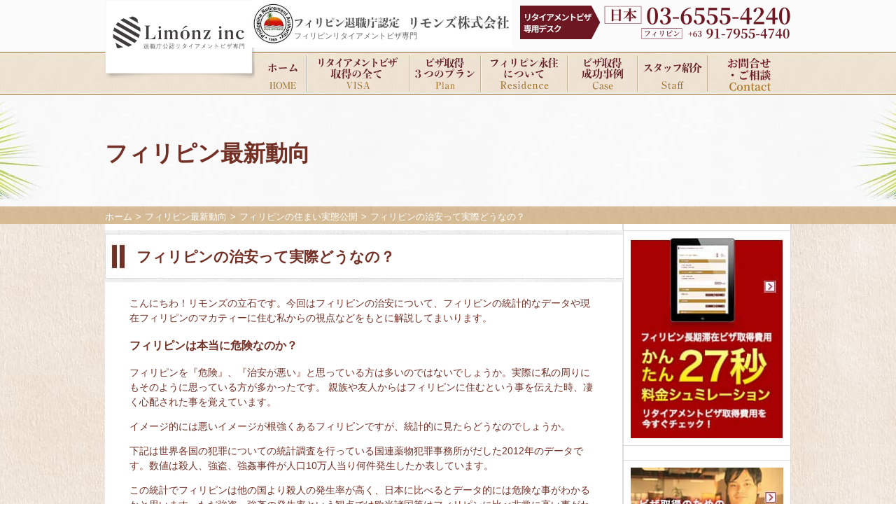

--- FILE ---
content_type: text/html; charset=UTF-8
request_url: https://ph-srrv.com/blog/philippines-chian/
body_size: 20961
content:
<!DOCTYPE html>
<html lang="ja">
<head>
  <meta charset="utf-8">
	<meta name="viewport" content="width=device-width, initial-scale=1">
  <title>フィリピンの治安って実際どうなの？ - フィリピン長期居住権リタイアメントビザ取得ならリモンズ株式会社/Limonz.inc</title>
  <link rel="stylesheet" href="https://use.fontawesome.com/releases/v5.4.2/css/all.css" integrity="sha384-/rXc/GQVaYpyDdyxK+ecHPVYJSN9bmVFBvjA/9eOB+pb3F2w2N6fc5qB9Ew5yIns" crossorigin="anonymous">
    <link rel="stylesheet" href="/css/foundation.css">
  <link rel="stylesheet" href="/css/layout.css">
  <link rel="stylesheet" href="/css/object_1.1.css">
	  <link rel="stylesheet" href="//netdna.bootstrapcdn.com/font-awesome/4.0.3/css/font-awesome.css">
  <link rel="icon" href="/img/common/Favicon_VISA.ico">
	<script src="/cgi/phpjpy.cgi?js"></script>
  <script src="/js/sim.js"></script>
  <!--[if lt IE 9]>
  <meta http-equiv="X-UA-Compatible" content="IE=edge">
  <script src="/js/html5shiv.js"></script>
  <script src="/js/rem.min.js"></script>
  <script src="/js/selectivizr-min.js"></script>
  <![endif]-->
<!-- Global site tag (gtag.js) - Google Analytics -->
<script async src="https://www.googletagmanager.com/gtag/js?id=UA-17559172-11"></script>
<script>
  window.dataLayer = window.dataLayer || [];
  function gtag(){dataLayer.push(arguments);}
  gtag('js', new Date());

  gtag('config', 'UA-17559172-11');
</script>


<script data-cfasync="false" data-no-defer="1" data-no-minify="1" data-no-optimize="1">var ewww_webp_supported=!1;function check_webp_feature(A,e){var w;e=void 0!==e?e:function(){},ewww_webp_supported?e(ewww_webp_supported):((w=new Image).onload=function(){ewww_webp_supported=0<w.width&&0<w.height,e&&e(ewww_webp_supported)},w.onerror=function(){e&&e(!1)},w.src="data:image/webp;base64,"+{alpha:"UklGRkoAAABXRUJQVlA4WAoAAAAQAAAAAAAAAAAAQUxQSAwAAAARBxAR/Q9ERP8DAABWUDggGAAAABQBAJ0BKgEAAQAAAP4AAA3AAP7mtQAAAA=="}[A])}check_webp_feature("alpha");</script><script data-cfasync="false" data-no-defer="1" data-no-minify="1" data-no-optimize="1">var Arrive=function(c,w){"use strict";if(c.MutationObserver&&"undefined"!=typeof HTMLElement){var r,a=0,u=(r=HTMLElement.prototype.matches||HTMLElement.prototype.webkitMatchesSelector||HTMLElement.prototype.mozMatchesSelector||HTMLElement.prototype.msMatchesSelector,{matchesSelector:function(e,t){return e instanceof HTMLElement&&r.call(e,t)},addMethod:function(e,t,r){var a=e[t];e[t]=function(){return r.length==arguments.length?r.apply(this,arguments):"function"==typeof a?a.apply(this,arguments):void 0}},callCallbacks:function(e,t){t&&t.options.onceOnly&&1==t.firedElems.length&&(e=[e[0]]);for(var r,a=0;r=e[a];a++)r&&r.callback&&r.callback.call(r.elem,r.elem);t&&t.options.onceOnly&&1==t.firedElems.length&&t.me.unbindEventWithSelectorAndCallback.call(t.target,t.selector,t.callback)},checkChildNodesRecursively:function(e,t,r,a){for(var i,n=0;i=e[n];n++)r(i,t,a)&&a.push({callback:t.callback,elem:i}),0<i.childNodes.length&&u.checkChildNodesRecursively(i.childNodes,t,r,a)},mergeArrays:function(e,t){var r,a={};for(r in e)e.hasOwnProperty(r)&&(a[r]=e[r]);for(r in t)t.hasOwnProperty(r)&&(a[r]=t[r]);return a},toElementsArray:function(e){return e=void 0!==e&&("number"!=typeof e.length||e===c)?[e]:e}}),e=(l.prototype.addEvent=function(e,t,r,a){a={target:e,selector:t,options:r,callback:a,firedElems:[]};return this._beforeAdding&&this._beforeAdding(a),this._eventsBucket.push(a),a},l.prototype.removeEvent=function(e){for(var t,r=this._eventsBucket.length-1;t=this._eventsBucket[r];r--)e(t)&&(this._beforeRemoving&&this._beforeRemoving(t),(t=this._eventsBucket.splice(r,1))&&t.length&&(t[0].callback=null))},l.prototype.beforeAdding=function(e){this._beforeAdding=e},l.prototype.beforeRemoving=function(e){this._beforeRemoving=e},l),t=function(i,n){var o=new e,l=this,s={fireOnAttributesModification:!1};return o.beforeAdding(function(t){var e=t.target;e!==c.document&&e!==c||(e=document.getElementsByTagName("html")[0]);var r=new MutationObserver(function(e){n.call(this,e,t)}),a=i(t.options);r.observe(e,a),t.observer=r,t.me=l}),o.beforeRemoving(function(e){e.observer.disconnect()}),this.bindEvent=function(e,t,r){t=u.mergeArrays(s,t);for(var a=u.toElementsArray(this),i=0;i<a.length;i++)o.addEvent(a[i],e,t,r)},this.unbindEvent=function(){var r=u.toElementsArray(this);o.removeEvent(function(e){for(var t=0;t<r.length;t++)if(this===w||e.target===r[t])return!0;return!1})},this.unbindEventWithSelectorOrCallback=function(r){var a=u.toElementsArray(this),i=r,e="function"==typeof r?function(e){for(var t=0;t<a.length;t++)if((this===w||e.target===a[t])&&e.callback===i)return!0;return!1}:function(e){for(var t=0;t<a.length;t++)if((this===w||e.target===a[t])&&e.selector===r)return!0;return!1};o.removeEvent(e)},this.unbindEventWithSelectorAndCallback=function(r,a){var i=u.toElementsArray(this);o.removeEvent(function(e){for(var t=0;t<i.length;t++)if((this===w||e.target===i[t])&&e.selector===r&&e.callback===a)return!0;return!1})},this},i=new function(){var s={fireOnAttributesModification:!1,onceOnly:!1,existing:!1};function n(e,t,r){return!(!u.matchesSelector(e,t.selector)||(e._id===w&&(e._id=a++),-1!=t.firedElems.indexOf(e._id)))&&(t.firedElems.push(e._id),!0)}var c=(i=new t(function(e){var t={attributes:!1,childList:!0,subtree:!0};return e.fireOnAttributesModification&&(t.attributes=!0),t},function(e,i){e.forEach(function(e){var t=e.addedNodes,r=e.target,a=[];null!==t&&0<t.length?u.checkChildNodesRecursively(t,i,n,a):"attributes"===e.type&&n(r,i)&&a.push({callback:i.callback,elem:r}),u.callCallbacks(a,i)})})).bindEvent;return i.bindEvent=function(e,t,r){t=void 0===r?(r=t,s):u.mergeArrays(s,t);var a=u.toElementsArray(this);if(t.existing){for(var i=[],n=0;n<a.length;n++)for(var o=a[n].querySelectorAll(e),l=0;l<o.length;l++)i.push({callback:r,elem:o[l]});if(t.onceOnly&&i.length)return r.call(i[0].elem,i[0].elem);setTimeout(u.callCallbacks,1,i)}c.call(this,e,t,r)},i},o=new function(){var a={};function i(e,t){return u.matchesSelector(e,t.selector)}var n=(o=new t(function(){return{childList:!0,subtree:!0}},function(e,r){e.forEach(function(e){var t=e.removedNodes,e=[];null!==t&&0<t.length&&u.checkChildNodesRecursively(t,r,i,e),u.callCallbacks(e,r)})})).bindEvent;return o.bindEvent=function(e,t,r){t=void 0===r?(r=t,a):u.mergeArrays(a,t),n.call(this,e,t,r)},o};d(HTMLElement.prototype),d(NodeList.prototype),d(HTMLCollection.prototype),d(HTMLDocument.prototype),d(Window.prototype);var n={};return s(i,n,"unbindAllArrive"),s(o,n,"unbindAllLeave"),n}function l(){this._eventsBucket=[],this._beforeAdding=null,this._beforeRemoving=null}function s(e,t,r){u.addMethod(t,r,e.unbindEvent),u.addMethod(t,r,e.unbindEventWithSelectorOrCallback),u.addMethod(t,r,e.unbindEventWithSelectorAndCallback)}function d(e){e.arrive=i.bindEvent,s(i,e,"unbindArrive"),e.leave=o.bindEvent,s(o,e,"unbindLeave")}}(window,void 0),ewww_webp_supported=!1;function check_webp_feature(e,t){var r;ewww_webp_supported?t(ewww_webp_supported):((r=new Image).onload=function(){ewww_webp_supported=0<r.width&&0<r.height,t(ewww_webp_supported)},r.onerror=function(){t(!1)},r.src="data:image/webp;base64,"+{alpha:"UklGRkoAAABXRUJQVlA4WAoAAAAQAAAAAAAAAAAAQUxQSAwAAAARBxAR/Q9ERP8DAABWUDggGAAAABQBAJ0BKgEAAQAAAP4AAA3AAP7mtQAAAA==",animation:"UklGRlIAAABXRUJQVlA4WAoAAAASAAAAAAAAAAAAQU5JTQYAAAD/////AABBTk1GJgAAAAAAAAAAAAAAAAAAAGQAAABWUDhMDQAAAC8AAAAQBxAREYiI/gcA"}[e])}function ewwwLoadImages(e){if(e){for(var t=document.querySelectorAll(".batch-image img, .image-wrapper a, .ngg-pro-masonry-item a, .ngg-galleria-offscreen-seo-wrapper a"),r=0,a=t.length;r<a;r++)ewwwAttr(t[r],"data-src",t[r].getAttribute("data-webp")),ewwwAttr(t[r],"data-thumbnail",t[r].getAttribute("data-webp-thumbnail"));for(var i=document.querySelectorAll("div.woocommerce-product-gallery__image"),r=0,a=i.length;r<a;r++)ewwwAttr(i[r],"data-thumb",i[r].getAttribute("data-webp-thumb"))}for(var n=document.querySelectorAll("video"),r=0,a=n.length;r<a;r++)ewwwAttr(n[r],"poster",e?n[r].getAttribute("data-poster-webp"):n[r].getAttribute("data-poster-image"));for(var o,l=document.querySelectorAll("img.ewww_webp_lazy_load"),r=0,a=l.length;r<a;r++)e&&(ewwwAttr(l[r],"data-lazy-srcset",l[r].getAttribute("data-lazy-srcset-webp")),ewwwAttr(l[r],"data-srcset",l[r].getAttribute("data-srcset-webp")),ewwwAttr(l[r],"data-lazy-src",l[r].getAttribute("data-lazy-src-webp")),ewwwAttr(l[r],"data-src",l[r].getAttribute("data-src-webp")),ewwwAttr(l[r],"data-orig-file",l[r].getAttribute("data-webp-orig-file")),ewwwAttr(l[r],"data-medium-file",l[r].getAttribute("data-webp-medium-file")),ewwwAttr(l[r],"data-large-file",l[r].getAttribute("data-webp-large-file")),null!=(o=l[r].getAttribute("srcset"))&&!1!==o&&o.includes("R0lGOD")&&ewwwAttr(l[r],"src",l[r].getAttribute("data-lazy-src-webp"))),l[r].className=l[r].className.replace(/\bewww_webp_lazy_load\b/,"");for(var s=document.querySelectorAll(".ewww_webp"),r=0,a=s.length;r<a;r++)e?(ewwwAttr(s[r],"srcset",s[r].getAttribute("data-srcset-webp")),ewwwAttr(s[r],"src",s[r].getAttribute("data-src-webp")),ewwwAttr(s[r],"data-orig-file",s[r].getAttribute("data-webp-orig-file")),ewwwAttr(s[r],"data-medium-file",s[r].getAttribute("data-webp-medium-file")),ewwwAttr(s[r],"data-large-file",s[r].getAttribute("data-webp-large-file")),ewwwAttr(s[r],"data-large_image",s[r].getAttribute("data-webp-large_image")),ewwwAttr(s[r],"data-src",s[r].getAttribute("data-webp-src"))):(ewwwAttr(s[r],"srcset",s[r].getAttribute("data-srcset-img")),ewwwAttr(s[r],"src",s[r].getAttribute("data-src-img"))),s[r].className=s[r].className.replace(/\bewww_webp\b/,"ewww_webp_loaded");window.jQuery&&jQuery.fn.isotope&&jQuery.fn.imagesLoaded&&(jQuery(".fusion-posts-container-infinite").imagesLoaded(function(){jQuery(".fusion-posts-container-infinite").hasClass("isotope")&&jQuery(".fusion-posts-container-infinite").isotope()}),jQuery(".fusion-portfolio:not(.fusion-recent-works) .fusion-portfolio-wrapper").imagesLoaded(function(){jQuery(".fusion-portfolio:not(.fusion-recent-works) .fusion-portfolio-wrapper").isotope()}))}function ewwwWebPInit(e){ewwwLoadImages(e),ewwwNggLoadGalleries(e),document.arrive(".ewww_webp",function(){ewwwLoadImages(e)}),document.arrive(".ewww_webp_lazy_load",function(){ewwwLoadImages(e)}),document.arrive("videos",function(){ewwwLoadImages(e)}),"loading"==document.readyState?document.addEventListener("DOMContentLoaded",ewwwJSONParserInit):("undefined"!=typeof galleries&&ewwwNggParseGalleries(e),ewwwWooParseVariations(e))}function ewwwAttr(e,t,r){null!=r&&!1!==r&&e.setAttribute(t,r)}function ewwwJSONParserInit(){"undefined"!=typeof galleries&&check_webp_feature("alpha",ewwwNggParseGalleries),check_webp_feature("alpha",ewwwWooParseVariations)}function ewwwWooParseVariations(e){if(e)for(var t=document.querySelectorAll("form.variations_form"),r=0,a=t.length;r<a;r++){var i=t[r].getAttribute("data-product_variations"),n=!1;try{for(var o in i=JSON.parse(i))void 0!==i[o]&&void 0!==i[o].image&&(void 0!==i[o].image.src_webp&&(i[o].image.src=i[o].image.src_webp,n=!0),void 0!==i[o].image.srcset_webp&&(i[o].image.srcset=i[o].image.srcset_webp,n=!0),void 0!==i[o].image.full_src_webp&&(i[o].image.full_src=i[o].image.full_src_webp,n=!0),void 0!==i[o].image.gallery_thumbnail_src_webp&&(i[o].image.gallery_thumbnail_src=i[o].image.gallery_thumbnail_src_webp,n=!0),void 0!==i[o].image.thumb_src_webp&&(i[o].image.thumb_src=i[o].image.thumb_src_webp,n=!0));n&&ewwwAttr(t[r],"data-product_variations",JSON.stringify(i))}catch(e){}}}function ewwwNggParseGalleries(e){if(e)for(var t in galleries){var r=galleries[t];galleries[t].images_list=ewwwNggParseImageList(r.images_list)}}function ewwwNggLoadGalleries(e){e&&document.addEventListener("ngg.galleria.themeadded",function(e,t){window.ngg_galleria._create_backup=window.ngg_galleria.create,window.ngg_galleria.create=function(e,t){var r=$(e).data("id");return galleries["gallery_"+r].images_list=ewwwNggParseImageList(galleries["gallery_"+r].images_list),window.ngg_galleria._create_backup(e,t)}})}function ewwwNggParseImageList(e){for(var t in e){var r=e[t];if(void 0!==r["image-webp"]&&(e[t].image=r["image-webp"],delete e[t]["image-webp"]),void 0!==r["thumb-webp"]&&(e[t].thumb=r["thumb-webp"],delete e[t]["thumb-webp"]),void 0!==r.full_image_webp&&(e[t].full_image=r.full_image_webp,delete e[t].full_image_webp),void 0!==r.srcsets)for(var a in r.srcsets)nggSrcset=r.srcsets[a],void 0!==r.srcsets[a+"-webp"]&&(e[t].srcsets[a]=r.srcsets[a+"-webp"],delete e[t].srcsets[a+"-webp"]);if(void 0!==r.full_srcsets)for(var i in r.full_srcsets)nggFSrcset=r.full_srcsets[i],void 0!==r.full_srcsets[i+"-webp"]&&(e[t].full_srcsets[i]=r.full_srcsets[i+"-webp"],delete e[t].full_srcsets[i+"-webp"])}return e}check_webp_feature("alpha",ewwwWebPInit);</script><meta name='robots' content='index, follow, max-image-preview:large, max-snippet:-1, max-video-preview:-1' />
	<style>img:is([sizes="auto" i], [sizes^="auto," i]) { contain-intrinsic-size: 3000px 1500px }</style>
	
	<!-- This site is optimized with the Yoast SEO plugin v26.2 - https://yoast.com/wordpress/plugins/seo/ -->
	<link rel="canonical" href="https://ph-srrv.com/blog/philippines-chian/" />
	<meta property="og:locale" content="ja_JP" />
	<meta property="og:type" content="article" />
	<meta property="og:title" content="フィリピンの治安って実際どうなの？ - フィリピン長期居住権リタイアメントビザ取得ならリモンズ株式会社/Limonz.inc" />
	<meta property="og:description" content="こんにちわ！リモンズの立石です。今回はフィリピンの治安について、フィリピンの統計的なデータや現在フィリピンのマカティーに住む私からの視点などをもとに解説してま..." />
	<meta property="og:url" content="https://ph-srrv.com/blog/philippines-chian/" />
	<meta property="og:site_name" content="フィリピン長期居住権リタイアメントビザ取得ならリモンズ株式会社/Limonz.inc" />
	<meta property="article:modified_time" content="2018-02-13T08:42:12+00:00" />
	<meta property="og:image" content="https://ph-srrv.com/wp/wp-content/uploads/2017/02/88fb11b7bedef89a546b42556606f742-300x194.png" />
	<meta name="twitter:card" content="summary_large_image" />
	<script type="application/ld+json" class="yoast-schema-graph">{"@context":"https://schema.org","@graph":[{"@type":"WebPage","@id":"https://ph-srrv.com/blog/philippines-chian/","url":"https://ph-srrv.com/blog/philippines-chian/","name":"フィリピンの治安って実際どうなの？ - フィリピン長期居住権リタイアメントビザ取得ならリモンズ株式会社/Limonz.inc","isPartOf":{"@id":"https://ph-srrv.com/#website"},"primaryImageOfPage":{"@id":"https://ph-srrv.com/blog/philippines-chian/#primaryimage"},"image":{"@id":"https://ph-srrv.com/blog/philippines-chian/#primaryimage"},"thumbnailUrl":"https://ph-srrv.com/wp/wp-content/uploads/2017/02/88fb11b7bedef89a546b42556606f742-300x194.png","datePublished":"2017-02-12T18:13:04+00:00","dateModified":"2018-02-13T08:42:12+00:00","breadcrumb":{"@id":"https://ph-srrv.com/blog/philippines-chian/#breadcrumb"},"inLanguage":"ja","potentialAction":[{"@type":"ReadAction","target":["https://ph-srrv.com/blog/philippines-chian/"]}]},{"@type":"ImageObject","inLanguage":"ja","@id":"https://ph-srrv.com/blog/philippines-chian/#primaryimage","url":"https://ph-srrv.com/wp/wp-content/uploads/2017/02/88fb11b7bedef89a546b42556606f742.png","contentUrl":"https://ph-srrv.com/wp/wp-content/uploads/2017/02/88fb11b7bedef89a546b42556606f742.png","width":396,"height":256},{"@type":"BreadcrumbList","@id":"https://ph-srrv.com/blog/philippines-chian/#breadcrumb","itemListElement":[{"@type":"ListItem","position":1,"name":"ホーム","item":"https://ph-srrv.com/"},{"@type":"ListItem","position":2,"name":"フィリピン最新動向","item":"https://ph-srrv.com/blog/"},{"@type":"ListItem","position":3,"name":"フィリピンの治安って実際どうなの？"}]},{"@type":"WebSite","@id":"https://ph-srrv.com/#website","url":"https://ph-srrv.com/","name":"フィリピン長期居住権リタイアメントビザ取得ならリモンズ株式会社/Limonz.inc","description":"","potentialAction":[{"@type":"SearchAction","target":{"@type":"EntryPoint","urlTemplate":"https://ph-srrv.com/?s={search_term_string}"},"query-input":{"@type":"PropertyValueSpecification","valueRequired":true,"valueName":"search_term_string"}}],"inLanguage":"ja"}]}</script>
	<!-- / Yoast SEO plugin. -->


<link rel='dns-prefetch' href='//ajax.googleapis.com' />
<style id='classic-theme-styles-inline-css' type='text/css'>
/*! This file is auto-generated */
.wp-block-button__link{color:#fff;background-color:#32373c;border-radius:9999px;box-shadow:none;text-decoration:none;padding:calc(.667em + 2px) calc(1.333em + 2px);font-size:1.125em}.wp-block-file__button{background:#32373c;color:#fff;text-decoration:none}
</style>
<style id='global-styles-inline-css' type='text/css'>
:root{--wp--preset--aspect-ratio--square: 1;--wp--preset--aspect-ratio--4-3: 4/3;--wp--preset--aspect-ratio--3-4: 3/4;--wp--preset--aspect-ratio--3-2: 3/2;--wp--preset--aspect-ratio--2-3: 2/3;--wp--preset--aspect-ratio--16-9: 16/9;--wp--preset--aspect-ratio--9-16: 9/16;--wp--preset--color--black: #000000;--wp--preset--color--cyan-bluish-gray: #abb8c3;--wp--preset--color--white: #ffffff;--wp--preset--color--pale-pink: #f78da7;--wp--preset--color--vivid-red: #cf2e2e;--wp--preset--color--luminous-vivid-orange: #ff6900;--wp--preset--color--luminous-vivid-amber: #fcb900;--wp--preset--color--light-green-cyan: #7bdcb5;--wp--preset--color--vivid-green-cyan: #00d084;--wp--preset--color--pale-cyan-blue: #8ed1fc;--wp--preset--color--vivid-cyan-blue: #0693e3;--wp--preset--color--vivid-purple: #9b51e0;--wp--preset--gradient--vivid-cyan-blue-to-vivid-purple: linear-gradient(135deg,rgba(6,147,227,1) 0%,rgb(155,81,224) 100%);--wp--preset--gradient--light-green-cyan-to-vivid-green-cyan: linear-gradient(135deg,rgb(122,220,180) 0%,rgb(0,208,130) 100%);--wp--preset--gradient--luminous-vivid-amber-to-luminous-vivid-orange: linear-gradient(135deg,rgba(252,185,0,1) 0%,rgba(255,105,0,1) 100%);--wp--preset--gradient--luminous-vivid-orange-to-vivid-red: linear-gradient(135deg,rgba(255,105,0,1) 0%,rgb(207,46,46) 100%);--wp--preset--gradient--very-light-gray-to-cyan-bluish-gray: linear-gradient(135deg,rgb(238,238,238) 0%,rgb(169,184,195) 100%);--wp--preset--gradient--cool-to-warm-spectrum: linear-gradient(135deg,rgb(74,234,220) 0%,rgb(151,120,209) 20%,rgb(207,42,186) 40%,rgb(238,44,130) 60%,rgb(251,105,98) 80%,rgb(254,248,76) 100%);--wp--preset--gradient--blush-light-purple: linear-gradient(135deg,rgb(255,206,236) 0%,rgb(152,150,240) 100%);--wp--preset--gradient--blush-bordeaux: linear-gradient(135deg,rgb(254,205,165) 0%,rgb(254,45,45) 50%,rgb(107,0,62) 100%);--wp--preset--gradient--luminous-dusk: linear-gradient(135deg,rgb(255,203,112) 0%,rgb(199,81,192) 50%,rgb(65,88,208) 100%);--wp--preset--gradient--pale-ocean: linear-gradient(135deg,rgb(255,245,203) 0%,rgb(182,227,212) 50%,rgb(51,167,181) 100%);--wp--preset--gradient--electric-grass: linear-gradient(135deg,rgb(202,248,128) 0%,rgb(113,206,126) 100%);--wp--preset--gradient--midnight: linear-gradient(135deg,rgb(2,3,129) 0%,rgb(40,116,252) 100%);--wp--preset--font-size--small: 13px;--wp--preset--font-size--medium: 20px;--wp--preset--font-size--large: 36px;--wp--preset--font-size--x-large: 42px;--wp--preset--spacing--20: 0.44rem;--wp--preset--spacing--30: 0.67rem;--wp--preset--spacing--40: 1rem;--wp--preset--spacing--50: 1.5rem;--wp--preset--spacing--60: 2.25rem;--wp--preset--spacing--70: 3.38rem;--wp--preset--spacing--80: 5.06rem;--wp--preset--shadow--natural: 6px 6px 9px rgba(0, 0, 0, 0.2);--wp--preset--shadow--deep: 12px 12px 50px rgba(0, 0, 0, 0.4);--wp--preset--shadow--sharp: 6px 6px 0px rgba(0, 0, 0, 0.2);--wp--preset--shadow--outlined: 6px 6px 0px -3px rgba(255, 255, 255, 1), 6px 6px rgba(0, 0, 0, 1);--wp--preset--shadow--crisp: 6px 6px 0px rgba(0, 0, 0, 1);}:where(.is-layout-flex){gap: 0.5em;}:where(.is-layout-grid){gap: 0.5em;}body .is-layout-flex{display: flex;}.is-layout-flex{flex-wrap: wrap;align-items: center;}.is-layout-flex > :is(*, div){margin: 0;}body .is-layout-grid{display: grid;}.is-layout-grid > :is(*, div){margin: 0;}:where(.wp-block-columns.is-layout-flex){gap: 2em;}:where(.wp-block-columns.is-layout-grid){gap: 2em;}:where(.wp-block-post-template.is-layout-flex){gap: 1.25em;}:where(.wp-block-post-template.is-layout-grid){gap: 1.25em;}.has-black-color{color: var(--wp--preset--color--black) !important;}.has-cyan-bluish-gray-color{color: var(--wp--preset--color--cyan-bluish-gray) !important;}.has-white-color{color: var(--wp--preset--color--white) !important;}.has-pale-pink-color{color: var(--wp--preset--color--pale-pink) !important;}.has-vivid-red-color{color: var(--wp--preset--color--vivid-red) !important;}.has-luminous-vivid-orange-color{color: var(--wp--preset--color--luminous-vivid-orange) !important;}.has-luminous-vivid-amber-color{color: var(--wp--preset--color--luminous-vivid-amber) !important;}.has-light-green-cyan-color{color: var(--wp--preset--color--light-green-cyan) !important;}.has-vivid-green-cyan-color{color: var(--wp--preset--color--vivid-green-cyan) !important;}.has-pale-cyan-blue-color{color: var(--wp--preset--color--pale-cyan-blue) !important;}.has-vivid-cyan-blue-color{color: var(--wp--preset--color--vivid-cyan-blue) !important;}.has-vivid-purple-color{color: var(--wp--preset--color--vivid-purple) !important;}.has-black-background-color{background-color: var(--wp--preset--color--black) !important;}.has-cyan-bluish-gray-background-color{background-color: var(--wp--preset--color--cyan-bluish-gray) !important;}.has-white-background-color{background-color: var(--wp--preset--color--white) !important;}.has-pale-pink-background-color{background-color: var(--wp--preset--color--pale-pink) !important;}.has-vivid-red-background-color{background-color: var(--wp--preset--color--vivid-red) !important;}.has-luminous-vivid-orange-background-color{background-color: var(--wp--preset--color--luminous-vivid-orange) !important;}.has-luminous-vivid-amber-background-color{background-color: var(--wp--preset--color--luminous-vivid-amber) !important;}.has-light-green-cyan-background-color{background-color: var(--wp--preset--color--light-green-cyan) !important;}.has-vivid-green-cyan-background-color{background-color: var(--wp--preset--color--vivid-green-cyan) !important;}.has-pale-cyan-blue-background-color{background-color: var(--wp--preset--color--pale-cyan-blue) !important;}.has-vivid-cyan-blue-background-color{background-color: var(--wp--preset--color--vivid-cyan-blue) !important;}.has-vivid-purple-background-color{background-color: var(--wp--preset--color--vivid-purple) !important;}.has-black-border-color{border-color: var(--wp--preset--color--black) !important;}.has-cyan-bluish-gray-border-color{border-color: var(--wp--preset--color--cyan-bluish-gray) !important;}.has-white-border-color{border-color: var(--wp--preset--color--white) !important;}.has-pale-pink-border-color{border-color: var(--wp--preset--color--pale-pink) !important;}.has-vivid-red-border-color{border-color: var(--wp--preset--color--vivid-red) !important;}.has-luminous-vivid-orange-border-color{border-color: var(--wp--preset--color--luminous-vivid-orange) !important;}.has-luminous-vivid-amber-border-color{border-color: var(--wp--preset--color--luminous-vivid-amber) !important;}.has-light-green-cyan-border-color{border-color: var(--wp--preset--color--light-green-cyan) !important;}.has-vivid-green-cyan-border-color{border-color: var(--wp--preset--color--vivid-green-cyan) !important;}.has-pale-cyan-blue-border-color{border-color: var(--wp--preset--color--pale-cyan-blue) !important;}.has-vivid-cyan-blue-border-color{border-color: var(--wp--preset--color--vivid-cyan-blue) !important;}.has-vivid-purple-border-color{border-color: var(--wp--preset--color--vivid-purple) !important;}.has-vivid-cyan-blue-to-vivid-purple-gradient-background{background: var(--wp--preset--gradient--vivid-cyan-blue-to-vivid-purple) !important;}.has-light-green-cyan-to-vivid-green-cyan-gradient-background{background: var(--wp--preset--gradient--light-green-cyan-to-vivid-green-cyan) !important;}.has-luminous-vivid-amber-to-luminous-vivid-orange-gradient-background{background: var(--wp--preset--gradient--luminous-vivid-amber-to-luminous-vivid-orange) !important;}.has-luminous-vivid-orange-to-vivid-red-gradient-background{background: var(--wp--preset--gradient--luminous-vivid-orange-to-vivid-red) !important;}.has-very-light-gray-to-cyan-bluish-gray-gradient-background{background: var(--wp--preset--gradient--very-light-gray-to-cyan-bluish-gray) !important;}.has-cool-to-warm-spectrum-gradient-background{background: var(--wp--preset--gradient--cool-to-warm-spectrum) !important;}.has-blush-light-purple-gradient-background{background: var(--wp--preset--gradient--blush-light-purple) !important;}.has-blush-bordeaux-gradient-background{background: var(--wp--preset--gradient--blush-bordeaux) !important;}.has-luminous-dusk-gradient-background{background: var(--wp--preset--gradient--luminous-dusk) !important;}.has-pale-ocean-gradient-background{background: var(--wp--preset--gradient--pale-ocean) !important;}.has-electric-grass-gradient-background{background: var(--wp--preset--gradient--electric-grass) !important;}.has-midnight-gradient-background{background: var(--wp--preset--gradient--midnight) !important;}.has-small-font-size{font-size: var(--wp--preset--font-size--small) !important;}.has-medium-font-size{font-size: var(--wp--preset--font-size--medium) !important;}.has-large-font-size{font-size: var(--wp--preset--font-size--large) !important;}.has-x-large-font-size{font-size: var(--wp--preset--font-size--x-large) !important;}
:where(.wp-block-post-template.is-layout-flex){gap: 1.25em;}:where(.wp-block-post-template.is-layout-grid){gap: 1.25em;}
:where(.wp-block-columns.is-layout-flex){gap: 2em;}:where(.wp-block-columns.is-layout-grid){gap: 2em;}
:root :where(.wp-block-pullquote){font-size: 1.5em;line-height: 1.6;}
</style>
<link rel='stylesheet' id='contact-form-7-css' href='https://ph-srrv.com/wp/wp-content/plugins/contact-form-7/includes/css/styles.css?ver=6.1.3' type='text/css' media='all' />
<link rel='stylesheet' id='fancybox-css' href='https://ph-srrv.com/wp/wp-content/plugins/easy-fancybox/fancybox/1.5.4/jquery.fancybox.min.css?ver=6.8.2' type='text/css' media='screen' />
<link rel="https://api.w.org/" href="https://ph-srrv.com/wp-json/" /><link rel="alternate" title="oEmbed (JSON)" type="application/json+oembed" href="https://ph-srrv.com/wp-json/oembed/1.0/embed?url=https%3A%2F%2Fph-srrv.com%2Fblog%2Fphilippines-chian%2F" />
<link rel="alternate" title="oEmbed (XML)" type="text/xml+oembed" href="https://ph-srrv.com/wp-json/oembed/1.0/embed?url=https%3A%2F%2Fph-srrv.com%2Fblog%2Fphilippines-chian%2F&#038;format=xml" />
</head>
<body class="wp-singular blog-template-default single single-blog postid-591 wp-theme-ph-srrvcom11">
<script data-cfasync="false" data-no-defer="1" data-no-minify="1" data-no-optimize="1">if(typeof ewww_webp_supported==="undefined"){var ewww_webp_supported=!1}if(ewww_webp_supported){document.body.classList.add("webp-support")}</script>
  <!-- ▼Page-Plugin -->
  <div id="fb-root"></div>
  <script>(function(d, s, id) {
    var js, fjs = d.getElementsByTagName(s)[0];
    if (d.getElementById(id)) return;
    js = d.createElement(s); js.id = id;
    js.src = "//connect.facebook.net/ja_JP/sdk.js#xfbml=1&version=v2.4";
    fjs.parentNode.insertBefore(js, fjs);
    }(document, 'script', 'facebook-jssdk'));
  </script>
  <!-- ▲Page-Plugin -->
  <div id="page" class="site">
    <header class="site-header">
      <div class="c-inner">
        <h1 class="site-title">
フィリピンリタイアメントビザ専門
	    </h1>
        <a href="/"><img src="/img/common/logo01.png" height="113" width="217" alt="Limonz" class="site-header__logo"></a>
        <img src="/img/common/img_headerr01.jpg" height="68" width="372" alt="フィリピン退職庁認定企業リモンズ退職庁認定サポート会社だからこその信頼性とサポート内容" class="site-header__item01 is-swap">
        <img src="https://ph-srrv.com/wp/wp-content/uploads/2023/01/tel01_22.webp" height="48" width="387" alt="リタイアメントビザ 専用デスク 日本 03-6555-4240 受付時間 月曜日〜金曜日　10:00〜19:00" class="site-header__item02">
      </div>
    </header>
    <!-- /.site-header -->
    <nav id="primary-nav" class="site-nav primary-nav">
      <ul class="nav-menu">
        <li class="nav-menu__item"><a href="/"><img src="/img/common/pnav01_off.png" width="68" height="59" alt="ホーム"></a></li>
        <li class="nav-menu__item"><a href="/about/"><img src="/img/common/pnav02_off.png" width="147" height="59" alt="リタイアメントビザ取得の全て"></a></li>
        <li class="nav-menu__item"><a href="/plan/"><img src="/img/common/pnav03_off.png" width="102" height="59" alt="ビザ取得3つのプラン"></a></li>
        <li class="nav-menu__item"><a href="/residence/"><img src="/img/common/pnav04_off.png" width="124" height="59" alt="フィリピン永住について"></a></li>
        <li class="nav-menu__item"><a href="/voice/"><img src="/img/common/pnav05_off.png" width="100" height="59" alt="ビザ取得成功事例"></a></li>
        <li class="nav-menu__item"><a href="/staff/"><img src="/img/common/pnav06_off.png" width="100" height="59" alt="スタッフ紹介"></a></li>
        <li class="nav-menu__item"><a href="/contact/"><img src="https://ph-srrv.com/wp/wp-content/uploads/2023/01/pnav_07_2.webp" width="118" height="59" alt="お問合せ・ご相談"></a></li>
      </ul>
    </nav>
    <!-- /.primary-nav -->
    <div class="bread_crumb">
<ul><li class="level-1 top" itemscope itemtype="http://data-vocabulary.org/Breadcrumb"><a href="https://ph-srrv.com/" itemprop="url"><span itemprop="title">ホーム</span></a></li><li class="level-2 sub" itemscope itemtype="http://data-vocabulary.org/Breadcrumb"><a href="https://ph-srrv.com/blog/" itemprop="url"><span itemprop="title">フィリピン最新動向</span></a></li><li class="level-3 sub" itemscope itemtype="http://data-vocabulary.org/Breadcrumb"><a href="https://ph-srrv.com/blog/category/fact/" itemprop="url"><span itemprop="title">フィリピンの住まい実態公開</span></a></li><li class="level-4 sub tail current">フィリピンの治安って実際どうなの？</li></ul>    </div>
    <!-- /.bread_crumb -->    <div id="main" class="site-main">
      <article>
        <div class="main-header">
          <div class="c-inner">
		  	            <h1 class="main-title">フィリピン最新動向</h1>
			          </div>
        </div>
        <!-- /.main-header -->
        <div id="main-content" class="main-content">
          <div id="primary" class="content-area">
		  			 <!-- 'post','blog' -->
            <div id="content" class="site-content">
              <section class="c-section">
                <div class="c-section__header">
                  <h2 class="c-section__title p-blog-title01">フィリピンの治安って実際どうなの？</h2>
                </div>
                <div class="c-section__content u-cf">
                                                                              <div class="p-post p-blog">
                                            <p>こんにちわ！リモンズの立石です。今回はフィリピンの治安について、フィリピンの統計的なデータや現在フィリピンのマカティーに住む私からの視点などをもとに解説してまいります。</p>
<h3><strong>フィリピンは本当に危険なのか？</strong></h3>
<p>フィリピンを『危険』、『治安が悪い』と思っている方は多いのではないでしょうか。実際に私の周りにもそのように思っている方が多かったです。 親族や友人からはフィリピンに住むという事を伝えた時、凄く心配された事を覚えています。</p>
<p>イメージ的には悪いイメージが根強くあるフィリピンですが、統計的に見たらどうなのでしょうか。</p>
<p>下記は世界各国の犯罪についての統計調査を行っている国連薬物犯罪事務所がだした2012年のデータです。数値は殺人、強盗、強姦事件が人口10万人当り何件発生したか表しています。</p>
<p>この統計でフィリピンは他の国より殺人の発生率が高く、日本に比べるとデータ的には危険な事がわかるかと思います。ただ強盗、強姦の発生率という観点では欧米諸国等はフィリピンに比べ非常に高い事がわかります。例え5年前のデータだとしても僕のイメージではカナダ、オーストラリア、ニュージーランド等は東南アジアに比べたら比較的犯罪の発生率は低いと考えていました。アメリカやイギリスに関しては非常に高い数値になっており、統計的に見たデータとイメージは違います。日本という観点から見たら治安はよくはありませんが、世界的に見たらフィリピンの犯罪発生率は凄い高いわけではないという事です。</p>
<p><a href="https://ph-srrv.com/wp/wp-content/uploads/2017/02/88fb11b7bedef89a546b42556606f742.png"><img fetchpriority="high" decoding="async" class="alignnone size-medium wp-image-592 ewww_webp" src="[data-uri]" alt="スクリーンショット 2017-02-05 15.51.30" width="300" height="194" srcset="[data-uri] 1w" sizes="(max-width: 300px) 100vw, 300px" data-src-img="https://ph-srrv.com/wp/wp-content/uploads/2017/02/88fb11b7bedef89a546b42556606f742-300x194.png" data-src-webp="https://ph-srrv.com/wp/wp-content/uploads/2017/02/88fb11b7bedef89a546b42556606f742-300x194.png.webp" data-srcset-webp="https://ph-srrv.com/wp/wp-content/uploads/2017/02/88fb11b7bedef89a546b42556606f742-300x194.png.webp 300w, https://ph-srrv.com/wp/wp-content/uploads/2017/02/88fb11b7bedef89a546b42556606f742.png.webp 396w" data-srcset-img="https://ph-srrv.com/wp/wp-content/uploads/2017/02/88fb11b7bedef89a546b42556606f742-300x194.png 300w, https://ph-srrv.com/wp/wp-content/uploads/2017/02/88fb11b7bedef89a546b42556606f742.png 396w" data-eio="j" /><noscript><img fetchpriority="high" decoding="async" class="alignnone size-medium wp-image-592" src="https://ph-srrv.com/wp/wp-content/uploads/2017/02/88fb11b7bedef89a546b42556606f742-300x194.png" alt="スクリーンショット 2017-02-05 15.51.30" width="300" height="194" srcset="https://ph-srrv.com/wp/wp-content/uploads/2017/02/88fb11b7bedef89a546b42556606f742-300x194.png 300w, https://ph-srrv.com/wp/wp-content/uploads/2017/02/88fb11b7bedef89a546b42556606f742.png 396w" sizes="(max-width: 300px) 100vw, 300px" /></noscript></a></p>
<p>（参照：<a href="http://xxx00.liuxue998.com/20211%20tian%20.html">http://xxx00.liuxue998.com/20211%20tian%20.html</a>）</p>
<p>&nbsp;</p>
<h3> <a href="https://ph-srrv.com/wp/wp-content/uploads/2015/12/megaworld-philippine_Fotor-e1486352386817.jpg"><img decoding="async" class="alignnone  wp-image-283 ewww_webp" src="[data-uri]" alt="megaworld-philippine_Fotor" width="699" height="473" data-src-img="https://ph-srrv.com/wp/wp-content/uploads/2015/12/megaworld-philippine_Fotor-300x203.jpg" data-src-webp="https://ph-srrv.com/wp/wp-content/uploads/2015/12/megaworld-philippine_Fotor-300x203.jpg.webp" data-eio="j" /><noscript><img decoding="async" class="alignnone  wp-image-283" src="https://ph-srrv.com/wp/wp-content/uploads/2015/12/megaworld-philippine_Fotor-300x203.jpg" alt="megaworld-philippine_Fotor" width="699" height="473" /></noscript></a></h3>
<h3>実際にフィリピン（マカティー）に住んでみて</h3>
<p>実は私、フィリピン生まれ日本育ちのフィリピンハーフなのですが、産後３歳まではフィリピンに住み、その後は日本で育ち、つい２ヶ月前からフィリピンに住んでいます。</p>
<p>ここに住む前から数回フィリピンに来ておりますが、まだ特別大きな事件や被害にあった事はありません。ただ実際に住んでみてスリが多いと感じます。</p>
<p>フィリピンで日本人が特に被害に遭う確率が高いのがスリやひったくりで、まだフィリピンに来て２ヶ月ですが「ポケットに入っていた携帯がいつの間にか無くなっていた」と言う友人もいますし、実際に小さな子供が日本人のポケットから物を盗もうと後ろからこっそり手を入れている場面にも遭遇しました。その時はその光景が衝撃的で咄嗟に大声で叫んでしまったのを覚えています。</p>
<p>ここでは自分の身はしっかり自分で守るという意識を持ち、犯罪に対して対策をとっておかなければなりません。</p>
<p>例えば、スリであればバックはチャック付きで斜め掛けできるものを使ったり、リュックであれば前に掛け、ポケットに大事な物を入れないなどです。事前に対策をリサーチして準備しておきましょう。</p>
<p>そして、『フィリピンでどのような犯罪が起きているのか』などフィリピンの情報を自分の中でしっかり蓄積しておく事も一つの対策になります。<a href="https://goo.gl/XuCr4">外務省のHP</a>にフィリピン犯罪等の詳しい内容が記載がありますので是非ご覧になってみてください。</p>
<p>これまでの内容ではフィリピンの良さを伝えれていませんが、私はフィリピンに住んで改めてフィリピンの良さを実感しましたし、もっとフィリピンが好きになりました。何故なら、この２ヶ月間で多くのフィリピン人の方の温もりを感じる事ができたからです。地方に行った際にたまたまトイレを借りた民家では、お昼ご飯をご馳走になり、その後バイクで次の目的地まで送ってくれたり、道に迷った時は親身になって助けてくれたり、年末にバイク事故を起こしまい、怪我をした時もバイクを貸してくれた叔父さんが塗り薬と絆創膏を買ってきてくれて別れる最後まで心配してくれたり、フィリピン人のホスピタリティーを感じる部分が多々ありました。</p>
<p>&nbsp;</p>
<h3><a href="https://ph-srrv.com/wp/wp-content/uploads/2015/12/a66bc9067ad3585b08ec59833a9d7a6b_s_Fotor.jpg"><img decoding="async" class="alignnone  wp-image-395 ewww_webp" src="[data-uri]" alt="a66bc9067ad3585b08ec59833a9d7a6b_s_Fotor" width="699" height="394" srcset="[data-uri] 1w" sizes="(max-width: 699px) 100vw, 699px" data-src-img="https://ph-srrv.com/wp/wp-content/uploads/2015/12/a66bc9067ad3585b08ec59833a9d7a6b_s_Fotor-300x169.jpg" data-src-webp="https://ph-srrv.com/wp/wp-content/uploads/2015/12/a66bc9067ad3585b08ec59833a9d7a6b_s_Fotor-300x169.jpg.webp" data-srcset-webp="https://ph-srrv.com/wp/wp-content/uploads/2015/12/a66bc9067ad3585b08ec59833a9d7a6b_s_Fotor-300x169.jpg.webp 300w, https://ph-srrv.com/wp/wp-content/uploads/2015/12/a66bc9067ad3585b08ec59833a9d7a6b_s_Fotor.jpg 640w" data-srcset-img="https://ph-srrv.com/wp/wp-content/uploads/2015/12/a66bc9067ad3585b08ec59833a9d7a6b_s_Fotor-300x169.jpg 300w, https://ph-srrv.com/wp/wp-content/uploads/2015/12/a66bc9067ad3585b08ec59833a9d7a6b_s_Fotor.jpg 640w" data-eio="j" /><noscript><img decoding="async" class="alignnone  wp-image-395" src="https://ph-srrv.com/wp/wp-content/uploads/2015/12/a66bc9067ad3585b08ec59833a9d7a6b_s_Fotor-300x169.jpg" alt="a66bc9067ad3585b08ec59833a9d7a6b_s_Fotor" width="699" height="394" srcset="https://ph-srrv.com/wp/wp-content/uploads/2015/12/a66bc9067ad3585b08ec59833a9d7a6b_s_Fotor-300x169.jpg 300w, https://ph-srrv.com/wp/wp-content/uploads/2015/12/a66bc9067ad3585b08ec59833a9d7a6b_s_Fotor.jpg 640w" sizes="(max-width: 699px) 100vw, 699px" /></noscript></a></h3>
<h3>絶対に危険な地域には足を踏み入れない</h3>
<p>フィリピン人に良い人がたくさんいるとしても危険な場所は避けなければなりません。大まかな危険区域や情報は<a href="https://goo.gl/7ZWG12">外務省のHP</a>を見て確認してください。フィリピンのサイトに記載がある「フィリピン都市別犯罪率」を見ると、犯罪率の高さでいうと都市であるマニラが１位、セブが２位、３位にカガヤン・デ・オロ（Cagayan de Oro)、４位がケソンシティ、５位がバギオシティでした。（参照：<a href="https://goo.gl/JZ4U2i">https://goo.gl/JZ4U2i</a>）</p>
<p>ただ１位のマニラにしても全域が危ないというわけではなく、今私が住んでいるマニラのビジネス街であるマカティーという地区はインフラも他の地域よりは整備されており、高層ビルに囲まれ、比較的安全だと言われています。</p>
<p>私は以前までよく東南アジア諸国を旅していたのですが、フィリピンに限らず犯罪が多いと感じるのは観光客が多い場所や特にマニラのような都市部です。これは、大体どこの国もそうだと思いますが特に貧困の差が激しい東南アジア諸国は、無知な観光客から手段を選ばずお金を巻き上げようと企む人が必ずいるものです。</p>
<p>そこで大事なのが先程から伝えている『情報』と『警戒』です。しっかり最新の情報を取得し、人が多い場所などは常に警戒し気を付けていれば犯罪に巻き込まれる可能性は低くなるでしょう。</p>
<p>&nbsp;</p>
<h3><a href="https://ph-srrv.com/wp/wp-content/uploads/2015/12/2598664f12fd61096d71ebba7bf90851.jpg"><img loading="lazy" decoding="async" class="alignnone  wp-image-280 ewww_webp" src="[data-uri]" alt="ボニーファシオのマッキンリーウエスト_Fotor" width="698" height="393" srcset="[data-uri] 1w" sizes="auto, (max-width: 698px) 100vw, 698px" data-src-img="https://ph-srrv.com/wp/wp-content/uploads/2015/12/2598664f12fd61096d71ebba7bf90851-300x169.jpg" data-src-webp="https://ph-srrv.com/wp/wp-content/uploads/2015/12/2598664f12fd61096d71ebba7bf90851-300x169.jpg.webp" data-srcset-webp="https://ph-srrv.com/wp/wp-content/uploads/2015/12/2598664f12fd61096d71ebba7bf90851-300x169.jpg.webp 300w, https://ph-srrv.com/wp/wp-content/uploads/2015/12/2598664f12fd61096d71ebba7bf90851.jpg 800w" data-srcset-img="https://ph-srrv.com/wp/wp-content/uploads/2015/12/2598664f12fd61096d71ebba7bf90851-300x169.jpg 300w, https://ph-srrv.com/wp/wp-content/uploads/2015/12/2598664f12fd61096d71ebba7bf90851.jpg 800w" data-eio="j" /><noscript><img loading="lazy" decoding="async" class="alignnone  wp-image-280" src="https://ph-srrv.com/wp/wp-content/uploads/2015/12/2598664f12fd61096d71ebba7bf90851-300x169.jpg" alt="ボニーファシオのマッキンリーウエスト_Fotor" width="698" height="393" srcset="https://ph-srrv.com/wp/wp-content/uploads/2015/12/2598664f12fd61096d71ebba7bf90851-300x169.jpg 300w, https://ph-srrv.com/wp/wp-content/uploads/2015/12/2598664f12fd61096d71ebba7bf90851.jpg 800w" sizes="auto, (max-width: 698px) 100vw, 698px" /></noscript></a></h3>
<h3>今後、フィリピンの治安はどうなる？</h3>
<p>CNNや地元報道機関より発表された記事では、現フィリピン大統領であるドゥテルテ氏が大統領に就任後、前年と比べ、フィリピンでの犯罪率が31％減少したと発表しており、これはドゥテルテ政権の麻薬撲滅政策により実現されたものだと言われています。私からすると非人権的で残酷なやり方に見えますが、結果として犯罪率は下がっているのが現状です。</p>
<p>貧困層を中心に麻薬が蔓延し、麻薬に身体を侵された人々が薬物欲しさにお金を集めるため強盗などの犯罪に手を染め、麻薬が資金源である犯罪組織は儲けたお金の一部で、警察や政府役人などへ賄賂を渡す事により汚職が蔓延し国が機能しないという負のサイクルを生んでいます。このサイクルの根源である『麻薬』を根絶やしにする事が麻薬撲滅政策の狙いなのです。</p>
<p>フィリピンの国民90%の支持率を誇るドゥテルテ大統領ですが、この人のような思いきったアクションを起こしてくれる人こそが今後のフィリピンを変えてくれるのかもしれません。</p>
<p>&nbsp;</p>
<h3><a href="https://ph-srrv.com/wp/wp-content/uploads/2015/11/4ebc07e4c5807f296ab902190e935c14.jpg"><img loading="lazy" decoding="async" class="alignnone  wp-image-260 ewww_webp" src="[data-uri]" alt="フィリピン-航空-直行-直通_Fotor" width="698" height="393" srcset="[data-uri] 1w" sizes="auto, (max-width: 698px) 100vw, 698px" data-src-img="https://ph-srrv.com/wp/wp-content/uploads/2015/11/4ebc07e4c5807f296ab902190e935c14-300x169.jpg" data-src-webp="https://ph-srrv.com/wp/wp-content/uploads/2015/11/4ebc07e4c5807f296ab902190e935c14-300x169.jpg.webp" data-srcset-webp="https://ph-srrv.com/wp/wp-content/uploads/2015/11/4ebc07e4c5807f296ab902190e935c14-300x169.jpg.webp 300w, https://ph-srrv.com/wp/wp-content/uploads/2015/11/4ebc07e4c5807f296ab902190e935c14-1024x576.jpg.webp 1024w" data-srcset-img="https://ph-srrv.com/wp/wp-content/uploads/2015/11/4ebc07e4c5807f296ab902190e935c14-300x169.jpg 300w, https://ph-srrv.com/wp/wp-content/uploads/2015/11/4ebc07e4c5807f296ab902190e935c14-1024x576.jpg 1024w" data-eio="j" /><noscript><img loading="lazy" decoding="async" class="alignnone  wp-image-260" src="https://ph-srrv.com/wp/wp-content/uploads/2015/11/4ebc07e4c5807f296ab902190e935c14-300x169.jpg" alt="フィリピン-航空-直行-直通_Fotor" width="698" height="393" srcset="https://ph-srrv.com/wp/wp-content/uploads/2015/11/4ebc07e4c5807f296ab902190e935c14-300x169.jpg 300w, https://ph-srrv.com/wp/wp-content/uploads/2015/11/4ebc07e4c5807f296ab902190e935c14-1024x576.jpg 1024w" sizes="auto, (max-width: 698px) 100vw, 698px" /></noscript></a></h3>
<h3>最後に</h3>
<p>以上フィリピンの治安について解説して参りましたが、要約すると人のイメージと統計上のデータでは相違があり、適確な情報を自分の中に蓄積し、しっかり対策を持ち生活さえすれば、犯罪に巻き込まれる可能性は低いという事です。現に私も最低限気を付けて生活しておりますので、特に犯罪に巻き込まれたりしていません。最低限気を付けてさえいれば、日本では味わえないような経験もでき、物価の安さの影響もあり凄く快適に過ごす事ができ、最高のフィリピンLIFEをおくる事が出来ています。フィリピンにいる事でフィリピン人の国民性や、文化を知れたり、様々な発見と自分の成長を感じれるかもしれません。私がそう感じたように。</p>
<p>&nbsp;</p>
                    </div>
                                                                                            
<div class="p-category-section p-blog">
  <h3>カテゴリー一覧</h3>
  <div class="c-row">
    <ul>
      	<li class="cat-item cat-item-150"><a href="https://ph-srrv.com/blog/category/%e3%83%95%e3%82%a3%e3%83%aa%e3%83%94%e3%83%b3/">フィリピン</a>
</li>
	<li class="cat-item cat-item-67"><a href="https://ph-srrv.com/blog/category/fact/">フィリピンの住まい実態公開</a>
</li>
	<li class="cat-item cat-item-69"><a href="https://ph-srrv.com/blog/category/appeal/">フィリピンの魅力を大追求</a>
</li>
	<li class="cat-item cat-item-68"><a href="https://ph-srrv.com/blog/category/report/">フィリピン現地密着レポート24時</a>
</li>
	<li class="cat-item cat-item-66"><a href="https://ph-srrv.com/blog/category/news/">リタイアメントビザ最新ニュース</a>
</li>
    </ul>
  </div>
</div>
                </div>
              </section>
              <!-- /.c-section -->
            </div>
            
			          </div>
          <!-- /#primary -->
		            <div id="secondary" class="secondary">
            <div class="c-row">
              <div class="c-content u-pxs">
                <a href="/sim/"><img src="/img/common/btn_sub04a_off.jpg" width="222" height="138" alt="かんたん27秒料金シュミレーション リタイアメントビザ取得費用を今すぐチェック！" class="is-swap"></a>
              </div>
            </div>
            <div class="c-row">
              <div class="c-content">
                <a href="/seminar/"><img src="/img/common/btn_sub19_off.jpg" width="222" height="90" alt="ビザ取得のためのセミナー情報" class="is-swap"></a>
              </div>
            </div>
            <section class="c-section plan_list">
                <h2 class="c-section__title"><span class="u-fz2s">1ヶ月以上のフィリピン滞在も安心</span><br>
                滞在サポート付き3つのプラン</h2>
                <ul class="p-secondary-list01">
                  <li class="link_01"><a href="/plan/plan01/"><span>庶民派！プラン</span></a></li>
                  <li class="link_02"><a href="/plan/plan02/"><span>楽々スタンダードプラン</span></a></li>
                  <li class="link_03"><a href="/plan/plan03/"><span>15日特急ハイクラスプラン</span></a></li>
                </ul>
            </section>

            <section class="c-section">
              <div class="c-section__header">
                <h2 class="c-section__title">各種ご相談・お問い合わせ</h2>
              </div>
              <div class="c-section__content">
                <img src="https://ph-srrv.com/wp/wp-content/uploads/2023/01/side_cta.webp" width="222" height="206" alt="" class="u-mbs">
              </div>
            </section>
            <section class="c-section">
              <div class="c-section__header">
                <h2 class="c-section__title">現地からのフィリピン最新動向</h2>
              </div>
              <div class="c-section__content">
                <ul class="p-secondary-list03">
                  <li><a href="/blog/category/fact/">フィリピンの住まい実態公開!</a></li>
                  <li><a href="/blog/category/appeal/">フィリピンの魅力を大追求</a></li>
                  <li><a href="/blog/category/report/">フィリピン現地密着レポート24時</a></li>
                  <li><a href="/blog/category/news/">リタイアメントビザ最新ニュース</a></li>
                </ul>
              </div>
            </section>
            <section class="c-section">
              <div class="c-section__header">
                <h2 class="c-section__title">リタイアメントビザ取得の全て</h2>
              </div>
              <div class="c-section__content">
                <ul class="p-secondary-list01">
                  <li><a href="/condition/"><img src="/img/common/btn_condition_thumb.jpg" alt="ビザ申請の条件" class="is-swap"><span>ビザ申請の条件</span></a></li>
                  <li><a href="/term/"><img src="/img/common/btn_term_thumb.jpg" alt="取得期間について" class="is-swap"><span>取得期間について</span></a></li>
                  <li><a href="/flow/"><img src="/img/common/btn_flow_thumb.jpg" alt="取得までの流れ" class="is-swap"><span>取得までの流れ</span></a></li>
                  <li><a href="/necessary/"><img src="/img/common/btn_necessary_thumb.jpg" alt="必要になる金額と書類" class="is-swap"><span>必要になる金額と書類</span></a></li>
                  <li><a href="/support/"><img src="/img/common/btn_support_thumb.jpg" alt="サポート比較表" class="is-swap"><span>サポート比較表</span></a></li>
                  <li class="c-last"><a href="/faq/"><img src="/img/common/btn_faq_thumb.jpg" alt="よくある質問" class="is-swap"><span>よくある質問</span></a></li>
                </ul>
              </div>
            </section>
            <section class="c-section">
              <div class="c-section__header">
                <h2 class="c-section__title">フィリピン生活について</h2>
              </div>
              <div class="c-section__content">
                <ul class="p-secondary-list01">
                  <li><a href="/pension/">年金受給者の取得</a></li>
                  <li><a href="/reason/">なぜフィリピンが選ばれるの？</a></li>
                  <li><a href="/japanese/">フィリピンは日本人にとって住みやすい？</a></li>
                  <li><a href="/environment/">食生活などの住環境の違い</a></li>
                  <li class="c-last"><a href="/price/">ゆったり暮らせる物価の差</a></li>
                </ul>
              </div>
            </section>
            <section class="c-section">
              <div class="c-section__header">
                <h2 class="c-section__title">「頼んでよかった！」<br>
                満足度99.86％の実績</h2>
              </div>
              <div class="c-section__content">
                <a href="/voice/"><img src="/img/common/btn_sub17_off.jpg" width="222" height="90" alt="取得者喜びの声" class="u-mbs is-swap"></a>
              </div>
            </section>
            <section class="c-section">
              <div class="c-section__header">
                <h2 class="c-section__title u-fzs">感じる！<br>
                リタイアメントビザの全て動画</h2>
              </div>
              <div class="c-section__content">
                <a href="https://www.youtube.com/channel/UCtpXUM0LNWeqkzDjAs7zWNA"><img src="/img/common/btn_sub18_off.jpg" width="222" height="90" alt="フィリピン活用チャンネル" class="u-mbs is-swap"></a>
              </div>
            </section>
            <section class="c-section">
              <div class="c-section__header">
                <h2 class="c-section__title">私達が責任をもって<br>お手伝い致します</h2>
              </div>
              <div class="c-section__content">
                <img src="/img/common/img_sub02.jpg" width="218" height="128" alt="">
                
                <div class="c-btn u-mbm">
                  <a href="/contact/"><img src="/img/common/btn_sub05_off.jpg" width="225" height="35" alt="メールで問い合わせる" class="is-swap"></a>
                </div>
              </div>
            </section>
            <section class="c-section">
              <div class="c-section__header">
                <h2 class="c-section__title">リモンズ！の取得サービス<br>５つの安心ポイント</h2>
              </div>
              <div class="c-section__content">
                <ul class="p-secondary-list02">
                  <li><img src="/img/common/ico_number01.jpg" width="24" height="24" alt="" class="c-ico"><span>追加の費用は一切なし</span></li>
                  <li><img src="/img/common/ico_number02.jpg" width="24" height="24" alt="" class="c-ico"><span>圧倒的なサポート実績</span></li>
                  <li><img src="/img/common/ico_number03.jpg" width="24" height="24" alt="" class="c-ico"><span>日本での手続きも全て代行</span></li>
                  <li><img src="/img/common/ico_number04.jpg" width="24" height="24" alt="" class="c-ico"><span>フィリピン政府退職庁公認サポート企業が支援</span></li>
                  <li><img src="/img/common/ico_number05.jpg" width="24" height="24" alt="" class="c-ico"><span>不動産を同時購入でビザ取得無料! <br>
                  </li>
                </ul>
              </div>
            </section>
            <section class="c-section p-secondary-group">
              <div class="c-section__header">
                <h2 class="c-section__title"Limonz Inc</h2>
              </div>
              <div class="c-section__content">
                <div class="u-mbs">
                  <img src="/img/common/img_sub03.jpg" width="50" height="70" alt="" class="u-flr u-mls">
                  <div class="u-ovh">
                    <h3 class="c-title">マカティ本社</h3>
                    <p class="u-rmt">unit 2015 soho,ETON Tower Makati 128 Dela Rosa st., Makati City 1229</p>
                  </div>
                </div>
                <!--
                <div class="c-box u-mbs">
                  <img src="/img/common/img_sub04.jpg" width="50" height="70" alt="" class="u-flr u-mls">
 
                </div>
                <div class="c-box u-mbs">
                  <img src="/img/common/img_sub05.jpg" width="50" height="70" alt="" class="u-flr u-mls">
                </div>
                -->
                <div class="c-box">
                  <h3 class="c-title">リモンズ株式会社オフィス</h3>
                  <img src="/img/common/img_sub06.jpg" width="220" height="130" alt="" class="u-mbs">
                  <img src="/img/common/img_sub07.jpg" width="220" height="130" alt="" class="u-mbs">
                  <img src="/img/common/img_sub08.jpg" width="220" height="130" alt="" class="u-mbs">
                  <img src="/img/common/img_sub09.jpg" width="220" height="130" alt="" class="u-mbs">
                  <img src="/img/common/img_sub10.jpg" width="220" height="130" alt="" class="u-mbs">
                  <img src="/img/common/img_sub11.jpg" width="220" height="130" alt="" class="u-mbs">
                  <img src="/img/common/img_sub12.jpg" width="220" height="130" alt="" class="u-mbs">
                  <img src="/img/common/img_sub13.jpg" width="220" height="130" alt="">
                </div>
                <div class="c-box">
                  <ul>
                    <li><a href="/group/"><i class="fa fa-circle"></i>会社概要</a></li>
                    <li><a href="/sitemap/"><i class="fa fa-circle"></i>サイトマップ</a></li>
                    <li><a href="/privacy/"><i class="fa fa-circle"></i>プライバシーポリシー</a></li>
                  </ul>
                </div>
                <div class="u-tac">
                  <div class="u-mtm">
                    <h3 class="c-title u-mbm"><img src="/img/common/tit_sub02.jpg" width="164" height="26" alt="フィリピン退職庁認定"></h3>
                    <img src="/img/common/logo06.jpg" width="147" height="136" alt="" class="u-mbm">
                    <a href="/img/common/logo07a.jpg"><img src="/img/common/logo07.jpg" alt="" class="u-mbm u-op"></a>
                  </div>                 
                </div>
                <p>Limonz Days Inc.[フィリピン法人]に社名変更致しました。フィリピン政府退職庁から公認を受け正式にリタイアメントビザ取得サポートを行う政府認定企業です。</p>
              </div>
            </section>
          <section class="c-section" style="padding: 10px;">
	          <a class="twitter-timeline" data-lang="ja" data-width="220" data-height="500" data-link-color="#733025" href="https://twitter.com/limonzdays">Tweets by limonzdays</a> <script async src="//platform.twitter.com/widgets.js" charset="utf-8"></script>
          </section>
          <section class="c-section" style="padding: 10px;">
          	<div class="fb-page" data-href="https://www.facebook.com/limonzdays/" data-tabs="timeline" data-width="220" data-small-header="false" data-adapt-container-width="true" data-hide-cover="false" data-show-facepile="true"><blockquote cite="https://www.facebook.com/limonzdays/" class="fb-xfbml-parse-ignore"><a href="https://www.facebook.com/limonzdays/">そうだ、ご近所の楽園 フィリピンで暮らそう！</a></blockquote></div>
          </section>
                      </div>
          <!-- /#secondary -->        </div>
        <!-- /.main-content -->
      </article>
    </div>
    <!-- /.site-main -->
	    <footer class="site-footer">
      <div class="c-inner">
        <div class="pagetop">
          <a href="#page"><img src="/img/common/pagetop_off.png" width="412" height="42" alt="このページの先頭へ" class="is-swap"></a>
        </div>
        <!-- /.pagetop -->
        <div class="c-row">
          <img src="/img/common/logo02.png" height="42" width="198" alt="" class="site-footer__logo">
          <a href="/contact/"><img src="https://ph-srrv.com/wp/wp-content/uploads/2023/01/f_tel22.webp" height="72" width="248" alt="リタイアメントビザ取得なら【Limonz Inc】" class="site-footer__tel is-swap"></a>
          <div class="site-footer__item01" style="right:0; width:700px; height: 170px;">
            <h3 class="u-reset">マニラ本社</h3>
            <div class="gmap" style="padding-top: 0; height: 170px;">
              <iframe src="https://www.google.com/maps/embed?pb=!1m18!1m12!1m3!1d3861.7259682044837!2d121.0157998154811!3d14.557656989829777!2m3!1f0!2f0!3f0!3m2!1i1024!2i768!4f13.1!3m3!1m2!1s0x0%3A0xa21babf09b4a0d3!2zUElMSVAgSkFNIElOQy4oUElMSVDmoKrlvI_kvJrnpL4gL-ODlOODquODg-ODl-agquW8j-S8muekvik!5e0!3m2!1sja!2sjp!4v1494487466692" width="335" height="170" style="border:0;" scrolling="no" allowfullscreen></iframe>
            </div>
            <p class="u-reset">unit 2015 soho,ETON Tower Makati 128 Dela Rosa st., Makati City 1229</p>
          </div>
        </div>
      </div>
      <div class="footer-movielink">
        <div class="movieinfo clearfix">
          <div class="movieimg clearfix"><img src="/img/common/movie01.jpg" alt="特典映像配信中"/> <img src="/img/common/movie02.jpg" alt="フィリピンの最新情報や得する情報、動画コンテンツをお届け "/></div>
          <form action="https://24auto.biz/pilip/planmail.php" method="post">
            <input type="hidden" name="mcode" value="UTF-8">
            <input type="hidden" name="pid" value="20">
            <div class="moviemailallbox">
              <div class="moviemailbox">
                <input type="text" name="email" placeholder="例）example@mail.com" size="30">
              </div>
              <div class="moviebtn">
                <input type="submit" name="sbm" value="">
              </div>
            </div>
          </form>
        </div>
      </div>
      <div class="p-footer-link">
        <div class="c-inner">
          <div class="c-row">
            <ul>
              <li><a href="/">ホーム</a></li>
              <li><a href="/about/">ビザ取得の全て</a></li>
              <li><a href="/condition/">ビザ申請の条件</a></li>
              <li><a href="/term/">取得期間について</a></li>
              <li><a href="/flow/">ビザ取得までの流れ</a></li>
              <li><a href="/necessary/">必要になる金額と書類</a></li>
              <!-- <li><a href="/support/">サポート比較表</a></li> -->
              <!-- <li><a href="/faq/">よくある質問</a></li> -->
            </ul>
            <ul>
              <li><a href="/plan/">ビザ取得までの3つのプラン</a></li>
              <li><span class="p-color-white">&nbsp;└&nbsp;</span><a href="/plan/plan01/">庶民派！プラン</a></li>
              <li><span class="p-color-white">&nbsp;└&nbsp;</span><a href="/plan/plan02/">楽々スタンダードプラン</a></li>
              <li><span class="p-color-white">&nbsp;└&nbsp;</span><a href="/plan/plan03/">15日特急ハイクラスプラン</a></li>
              <li><a href="/sim/">料金シミュレーション</a></li>
              <!-- <li><a href="/necessary/">必要になる金額と書類</a></li>
              <li><a href="/support/">サポート比較表</a></li>
              <li><a href="/faq/">よくある質問</a></li> -->
            </ul>
            <ul>
              <li><a href="/residence/">フィリピン永住について</a></li>
              <li><span class="p-color-white">&nbsp;└&nbsp;</span><a href="/pension/">年金受給者の取得</a></li>
              <li><span class="p-color-white">&nbsp;└&nbsp;</span><a href="/reason/">なぜフィリピンが選ばれるのか？</a></li>
              <li><span class="p-color-white">&nbsp;└&nbsp;</span><a href="/japanese/">フィリピンは住みやすい？</a></li>
              <li><span class="p-color-white">&nbsp;└&nbsp;</span><a href="/environment/">食生活などの住環境の違い</a></li>
              <li><span class="p-color-white">&nbsp;└&nbsp;</span><a href="/price/">ゆったり暮らせる物価の差</a></li>
              <!-- <li><a href="/plan/">ビザ取得までの3つのプラン</a></li>
              <li><span class="p-color-white">&nbsp;└&nbsp;</span><a href="/plan/plan01/">庶民派！プラン</a></li>
              <li><span class="p-color-white">&nbsp;└&nbsp;</span><a href="/plan/plan02/">楽々スタンダードプラン</a></li>
              <li><a href="plan/plan03/">15日特急ハイクラスプラン</a></li>
              <li><a href="/sim/">料金シミュレーション</a></li> -->
            </ul>
            <ul>
              <!-- <li><a href="/residence/">フィリピン永住について</a></li>
              <li><span class="p-color-white">&nbsp;└&nbsp;</span><a href="/pension/">年金受給者の取得</a></li>
              <li><span class="p-color-white">&nbsp;└&nbsp;</span><a href="/reason/">なぜフィリピンが選ばれるのか？</a></li>
              <li><span class="p-color-white">&nbsp;└&nbsp;</span><a href="/japanese/">フィリピンは住みやすい？</a></li>
              <li><span class="p-color-white">&nbsp;└&nbsp;</span><a href="/environment/">食生活などの住環境の違い</a></li>
              <li><span class="p-color-white">&nbsp;└&nbsp;</span><a href="/price/">ゆったり暮らせる物価の差</a></li> -->
              <li><a href="/blog/">フィリピン最新動向</a></li>
              <li><span class="p-color-white">&nbsp;└&nbsp;</span><a href="/blog/category/fact/">フィリピンの住まい実態公開</a></li>
              <li><span class="p-color-white">&nbsp;└&nbsp;</span><a href="/blog/category/appeal/">フィリピンの魅力を大追求</a></li>
              <li><span class="p-color-white">&nbsp;└&nbsp;</span><a href="/blog/category/report/">フィリピン現地密着レポート24時</a></li>
              <li><span class="p-color-white">&nbsp;└&nbsp;</span><a href="/blog/category/news/">リタイアメントビザ最新ニュース</a></li>
            </ul>
            <ul>
              <li><a href="/voice/">ビザ取得成功事例</a></li>
              <li><a href="/staff/">スタッフ紹介</a></li>
              <li><a href="/group/">リモンズのご紹介</a></li>
              <li><a href="https://goo.gl/rCw6GW">フィリピン移住チャンネル</a></li>
            </ul>
            <ul>
              <li><a href="/support/">サポート比較表</a></li>
              <li><a href="/faq/">よくある質問</a></li>
              <li><a href="/contact/">お問合せ・資料請求</a></li>
              <li><a href="/privacy/">プライバシーポリシー</a></li>
              <li><a href="/sitemap/">サイトマップ</a></li>
            </ul>
          </div>
        </div>
      </div>
      <div class="copyrigh c-inner"><small>Copyright &copy; 2015–2025  Limónz   Inc.  All  Rights  Reserved.</small></div>
    </footer>
	  </div>
 <script src="https://ph-srrv.com/wp/wp-content/themes/ph-srrv.com1.1/js/main.js"></script>
<script type="speculationrules">
{"prefetch":[{"source":"document","where":{"and":[{"href_matches":"\/*"},{"not":{"href_matches":["\/wp\/wp-*.php","\/wp\/wp-admin\/*","\/wp\/wp-content\/uploads\/*","\/wp\/wp-content\/*","\/wp\/wp-content\/plugins\/*","\/wp\/wp-content\/themes\/ph-srrv.com1.1\/*","\/*\\?(.+)"]}},{"not":{"selector_matches":"a[rel~=\"nofollow\"]"}},{"not":{"selector_matches":".no-prefetch, .no-prefetch a"}}]},"eagerness":"conservative"}]}
</script>
<script type="text/javascript" src="https://ajax.googleapis.com/ajax/libs/jquery/1.11.3/jquery.min.js?ver=6.8.2" id="jquery-js"></script>
<script type="text/javascript" src="https://ph-srrv.com/wp/wp-includes/js/dist/hooks.min.js?ver=4d63a3d491d11ffd8ac6" id="wp-hooks-js"></script>
<script type="text/javascript" src="https://ph-srrv.com/wp/wp-includes/js/dist/i18n.min.js?ver=5e580eb46a90c2b997e6" id="wp-i18n-js"></script>
<script type="text/javascript" id="wp-i18n-js-after">
/* <![CDATA[ */
wp.i18n.setLocaleData( { 'text direction\u0004ltr': [ 'ltr' ] } );
/* ]]> */
</script>
<script type="text/javascript" src="https://ph-srrv.com/wp/wp-content/plugins/contact-form-7/includes/swv/js/index.js?ver=6.1.3" id="swv-js"></script>
<script type="text/javascript" id="contact-form-7-js-translations">
/* <![CDATA[ */
( function( domain, translations ) {
	var localeData = translations.locale_data[ domain ] || translations.locale_data.messages;
	localeData[""].domain = domain;
	wp.i18n.setLocaleData( localeData, domain );
} )( "contact-form-7", {"translation-revision-date":"2025-10-29 09:23:50+0000","generator":"GlotPress\/4.0.3","domain":"messages","locale_data":{"messages":{"":{"domain":"messages","plural-forms":"nplurals=1; plural=0;","lang":"ja_JP"},"This contact form is placed in the wrong place.":["\u3053\u306e\u30b3\u30f3\u30bf\u30af\u30c8\u30d5\u30a9\u30fc\u30e0\u306f\u9593\u9055\u3063\u305f\u4f4d\u7f6e\u306b\u7f6e\u304b\u308c\u3066\u3044\u307e\u3059\u3002"],"Error:":["\u30a8\u30e9\u30fc:"]}},"comment":{"reference":"includes\/js\/index.js"}} );
/* ]]> */
</script>
<script type="text/javascript" id="contact-form-7-js-before">
/* <![CDATA[ */
var wpcf7 = {
    "api": {
        "root": "https:\/\/ph-srrv.com\/wp-json\/",
        "namespace": "contact-form-7\/v1"
    }
};
/* ]]> */
</script>
<script type="text/javascript" src="https://ph-srrv.com/wp/wp-content/plugins/contact-form-7/includes/js/index.js?ver=6.1.3" id="contact-form-7-js"></script>
<script type="text/javascript" src="https://ph-srrv.com/js/jquery.jkit.1.2.16.min.js?ver=6.8.2" id="jquery-jkit-js"></script>
<script type="text/javascript" src="https://ph-srrv.com/js/slick.min.js?ver=6.8.2" id="jquery-slick-js"></script>
<script type="text/javascript" src="https://ph-srrv.com/js/common.js?ver=6.8.2" id="my-common-js"></script>
<script type="text/javascript" src="https://ph-srrv.com/wp/wp-content/plugins/easy-fancybox/vendor/purify.min.js?ver=6.8.2" id="fancybox-purify-js"></script>
<script type="text/javascript" id="jquery-fancybox-js-extra">
/* <![CDATA[ */
var efb_i18n = {"close":"Close","next":"Next","prev":"Previous","startSlideshow":"Start slideshow","toggleSize":"Toggle size"};
/* ]]> */
</script>
<script type="text/javascript" src="https://ph-srrv.com/wp/wp-content/plugins/easy-fancybox/fancybox/1.5.4/jquery.fancybox.min.js?ver=6.8.2" id="jquery-fancybox-js"></script>
<script type="text/javascript" id="jquery-fancybox-js-after">
/* <![CDATA[ */
var fb_timeout, fb_opts={'autoScale':true,'showCloseButton':true,'margin':20,'pixelRatio':'false','centerOnScroll':true,'enableEscapeButton':true,'overlayShow':true,'hideOnOverlayClick':true,'minViewportWidth':320,'minVpHeight':320,'disableCoreLightbox':'true','enableBlockControls':'true','fancybox_openBlockControls':'true' };
if(typeof easy_fancybox_handler==='undefined'){
var easy_fancybox_handler=function(){
jQuery([".nolightbox","a.wp-block-file__button","a.pin-it-button","a[href*='pinterest.com\/pin\/create']","a[href*='facebook.com\/share']","a[href*='twitter.com\/share']"].join(',')).addClass('nofancybox');
jQuery('a.fancybox-close').on('click',function(e){e.preventDefault();jQuery.fancybox.close()});
/* IMG */
						var unlinkedImageBlocks=jQuery(".wp-block-image > img:not(.nofancybox,figure.nofancybox>img)");
						unlinkedImageBlocks.wrap(function() {
							var href = jQuery( this ).attr( "src" );
							return "<a href='" + href + "'></a>";
						});
var fb_IMG_select=jQuery('a[href*=".jpg" i]:not(.nofancybox,li.nofancybox>a,figure.nofancybox>a),area[href*=".jpg" i]:not(.nofancybox),a[href*=".jpeg" i]:not(.nofancybox,li.nofancybox>a,figure.nofancybox>a),area[href*=".jpeg" i]:not(.nofancybox),a[href*=".png" i]:not(.nofancybox,li.nofancybox>a,figure.nofancybox>a),area[href*=".png" i]:not(.nofancybox)');
fb_IMG_select.addClass('fancybox image');
var fb_IMG_sections=jQuery('.gallery,.wp-block-gallery,.tiled-gallery,.wp-block-jetpack-tiled-gallery,.ngg-galleryoverview,.ngg-imagebrowser,.nextgen_pro_blog_gallery,.nextgen_pro_film,.nextgen_pro_horizontal_filmstrip,.ngg-pro-masonry-wrapper,.ngg-pro-mosaic-container,.nextgen_pro_sidescroll,.nextgen_pro_slideshow,.nextgen_pro_thumbnail_grid,.tiled-gallery');
fb_IMG_sections.each(function(){jQuery(this).find(fb_IMG_select).attr('rel','gallery-'+fb_IMG_sections.index(this));});
jQuery('a.fancybox,area.fancybox,.fancybox>a').each(function(){jQuery(this).fancybox(jQuery.extend(true,{},fb_opts,{'transition':'elastic','transitionIn':'elastic','easingIn':'easeOutBack','transitionOut':'elastic','easingOut':'easeInBack','opacity':false,'hideOnContentClick':false,'titleShow':true,'titlePosition':'over','titleFromAlt':true,'showNavArrows':true,'enableKeyboardNav':true,'cyclic':false,'mouseWheel':'true'}))});
/* YouTube */
jQuery('a[href*="youtu.be/" i],area[href*="youtu.be/" i],a[href*="youtube.com/" i],area[href*="youtube.com/" i]' ).filter(function(){return this.href.match(/\/(?:youtu\.be|watch\?|embed\/)/);}).not('.nofancybox,li.nofancybox>a').addClass('fancybox-youtube');
jQuery('a.fancybox-youtube,area.fancybox-youtube,.fancybox-youtube>a').each(function(){jQuery(this).fancybox(jQuery.extend(true,{},fb_opts,{'type':'iframe','width':640,'height':360,'keepRatio':1,'aspectRatio':1,'titleShow':false,'titlePosition':'float','titleFromAlt':true,'onStart':function(a,i,o){var splitOn=a[i].href.indexOf("?");var urlParms=(splitOn>-1)?a[i].href.substring(splitOn):"";o.allowfullscreen=(urlParms.indexOf("fs=0")>-1)?false:true;o.href=a[i].href.replace(/https?:\/\/(?:www\.)?youtu(?:\.be\/([^\?]+)\??|be\.com\/watch\?(.*(?=v=))v=([^&]+))(.*)/gi,"https://www.youtube.com/embed/$1$3?$2$4&autoplay=1");}}))});
};};
jQuery(easy_fancybox_handler);jQuery(document).on('post-load',easy_fancybox_handler);
/* ]]> */
</script>
<script type="text/javascript" src="https://ph-srrv.com/wp/wp-content/plugins/easy-fancybox/vendor/jquery.easing.min.js?ver=1.4.1" id="jquery-easing-js"></script>
<script type="text/javascript" src="https://ph-srrv.com/wp/wp-content/plugins/easy-fancybox/vendor/jquery.mousewheel.min.js?ver=3.1.13" id="jquery-mousewheel-js"></script>
<script type="text/javascript" language="javascript">
/* <![CDATA[ */
var yahoo_retargeting_id = 'CXZS6END4V';
var yahoo_retargeting_label = '';
/* ]]> */
</script>
<script type="text/javascript" language="javascript" src="//b92.yahoo.co.jp/js/s_retargeting.js"></script>

<script type="text/javascript">
/* <![CDATA[ */
var google_conversion_id = 1019863501;
var google_custom_params = window.google_tag_params;
var google_remarketing_only = true;
/* ]]> */
</script>
<script type="text/javascript" src="//www.googleadservices.com/pagead/conversion.js">
</script>
<noscript>
<div style="display:inline;">
<img height="1" width="1" style="border-style:none;" alt="" src="//googleads.g.doubleclick.net/pagead/viewthroughconversion/1019863501/?value=0&amp;guid=ON&amp;script=0"/>
</div>
</noscript>
</body>
</html>

--- FILE ---
content_type: text/html
request_url: https://ph-srrv.com/cgi/phpjpy.cgi?js
body_size: -23
content:
var PHPJPY = 0;
var USDJPY = 0;
var USDPHP = 0;


--- FILE ---
content_type: text/css
request_url: https://ph-srrv.com/css/layout.css
body_size: 421
content:
/* ==========================================================================
   Layout
   ========================================================================== */

/* Site, Page
   ----------------------------------------------------------------- */

.site {
  background: #fff;
  min-width: 980px;
}

/* Header
   ----------------------------------------------------------------- */

.site-header {
  height: 74px;
  background: #fbfbfb;
}

/* Footer
   ----------------------------------------------------------------- */

.site-footer {
  clear: both;
  background: #fbfbfb;
}

.copyrigh {
  color: #692d24;
  text-align: center;
  padding: 0.5em 0;
}

/* Main
   ----------------------------------------------------------------- */

.site-main {
  min-width: 980px;
  padding-bottom: 120px;
  background: url(../img/common/bg_main01.jpg) 50% 0 repeat-y;
}

.main-content {
  background: #fff;
  overflow: hidden;
  border-bottom-left-radius: 10px;
  border-bottom-right-radius: 10px;
}

.site-content > :last-child {
  margin-bottom: 80px;
}

#primary,
#secondary {
  box-sizing: border-box;
  position: relative;
}

#primary {
  display: table-cell;
  float: left;
  width: 740px;
  padding-top: 10px;
  border-right: 1px solid #dcdcdc;
}

.home #primary {
  padding-top: 0;
}

#secondary {
  display: table-cell;
  float: left;
  width: 240px;
  padding-top: 10px;
  border-right: 1px solid #dcdcdc;
  border-left: 1px solid #dcdcdc;
}

.home #secondary {
  padding-top: 0;
}

.page .secondary {
  padding-top: 10px;
}

.home .secondary > section {
}

.page .content-area {
  padding-top: 60px;
}




--- FILE ---
content_type: text/css
request_url: https://ph-srrv.com/css/object_1.1.css
body_size: 16821
content:
/* ==========================================================================
   Object
   ========================================================================== */

.text_mincho {
	font-family: "ヒラギノ明朝 ProN W3", "Hiragino Mincho ProN W3", HiraMinProN-W3, "ヒラギノ明朝 ProN", "Hiragino Mincho ProN", "ヒラギノ明朝 Pro", "Hiragino Mincho Pro", Georgia, "游明朝体", "YuMincho", "游明朝", "Yu Mincho", "HGS明朝E", "ＭＳ Ｐ明朝", "MS PMincho", serif;
}
.text_red {
	color: #dd0b0b;
}
.pc_only {
	display: block;
}


/* Component
   ----------------------------------------------------------------- */


.sp_only {
	display: none;
}
	.pc_only {
		display: block;
	}


/* -- PARTS:button ------------------------------------------------- */

.btn_01 a.btn {
	margin: 20px auto;
	display: block;
	position: relative;
	border: 1px solid #f5d3a2;
	border-radius: 5px;
	background: -webkit-linear-gradient(#fbefe0 0%, #fae8c7 100%);
	color: #7a2b20;
	transition: 0.4s;
}
.btn_01 a.btn:hover {
  text-decoration: none;
	background: -webkit-linear-gradient(#f9dab4 0%, #eabb65 100%);
}
.p-section-visa .c-box .btn_01 a {
	display: inline-block;
	margin: auto;
}
.btn_01 .btn_na {
	margin: 25px auto 0;
	position: relative;
	color: #7a2b20;
	font-size: 18px;
}
.btn_01 .btn span {
	border: 1px solid #fff;
	display: block;
	font-size: 1.6rem;
	padding: 10px;
	border-radius: 5px;
	font-weight: bold;
	line-height: 1;
	display:inline-block;
	padding-right:35px;
background: url(../img/common/secondary-list01_arrow.png) right center no-repeat;
    background-position: right 10px center;
}
.btn_01 .btn span::after {
    content: none;
 }
 
.btn_02 {
	text-align: center !important;
}
.btn_02 a.btn {
	max-width: 500px;
	margin: 20px auto;
	display: inline-block;
	position: relative;
	border: 1px solid #ba0000;
	border-radius: 5px;
	color: #fff;
	transition: 0.4s;
	background: -webkit-linear-gradient(#cb0c1e 0%, #bb0000 100%);
}
.btn_02 a.btn:hover {
  text-decoration: none;
  opacity: 0.8;
}
.btn_02 .btn span {
	border: 1px solid #de6160;
	display: block;
	font-size: 2.0rem;
	padding: 20px 10px;
	border-radius: 5px;
	font-weight: normal;
	line-height: 1;
	text-align: center;
}
.btn_02 .btn span::after {
    display: inline-block;
    font-size: 1.8rem;
    margin-left: 10px;
	content: '\f152';
	font-weight: normal;
	font-family: fontAwesome;
 }


.btn_03 {
	border-top: 1px solid #f3f3f3;
	padding-top: 10px;
	border-bottom: 1px solid #f3f3f3;
	padding-bottom: 10px;
}
.btn_03 a.btn {
	margin: 20px auto;
	display: block;
	position: relative;
	border: 1px solid #f5d3a2;
	border-radius: 5px;
	background: -webkit-linear-gradient(#fbefe0 0%, #fae8c7 100%);
	color: #7a2b20;
	transition: 0.4s;
	max-width: 500px;
	text-align: center;
	padding: 10px;
	font-size: 1.6rem;
}
.btn_03 a.btn span {
	display:inline-block;
	padding-right: 20px;
	background: url(../img/common/secondary-list01_arrow.png) right center no-repeat;
	background-position: right 5px center;
}
.btn_03 a.btn:hover {
  text-decoration: none;
	background: -webkit-linear-gradient(#f9dab4 0%, #eabb65 100%);
}

.c-btn {
  text-align: center;
}

.c-btn a {
  display: inline-block;
  text-align: center;
}

.nav-menu {
  overflow: hidden;
}

.nav-menu__item {
  float: left;
  clear: none;
}

.c-article,
.c-section,
.c-inner,
.c-box {
  position: relative;
  box-sizing: border-box;
}

.c-section__header > .c-section__title {
  margin: 0;
}
.site-content .c-section__header > .c-section__title {
	background: url(../img/common/c-section__title_bg.jpg) left top no-repeat;
	width: 740px;
	height: 74px;
	overflow: hidden;
	box-sizing: border-box;
	padding-left: 45px;
	padding-top: 22px;
  margin: 0;
}

.c-section__content p:last-child {
  margin-bottom: 0;
}

.c-section__content .c-box:last-child {
  margin-bottom: 0;
}

.site-content > .c-section {
  margin-bottom: 40px;
  margin-bottom: 20px;
}

.site-content > .c-section > .c-section__header {
  margin-bottom: 20px;
}

.site-content .c-section .c-section__content {
  margin: 0 35px;
}


/* c-box */

.c-box {
  height: 100%;
}

.c-box__header > .c-box__title {
  margin: 0;
}

.c-box__content p:first-child {
  margin-top: 0;
}

.c-box__content p:last-child {
  margin-bottom: 0;
}

.c-menu-list {
  width: 100%;
  display: table;
  table-layout: fixed;
  border-collapse: collapse;
}

.c-menu-list__item {
  display: table-cell;
  border-left: 1px solid #bbb;
  border-right: 1px solid #bbb;
  text-align: center;
}

.c-menu-list__item > a {
  display: block;
  text-align: center;
  text-decoration: none;
}

.c-menu-list__item > a:before {
  content: "";
  display: inline-block;
  height: 100%;
  vertical-align: middle;
}

.c-menu-list__item img {
  vertical-align: middle;
}

.c-attention {
  color: #dc0303;
}


/* Project
   ----------------------------------------------------------------- */

.site-header > .c-inner,
.site-footer > .c-inner,
.primary-nav .nav-menu,
.main-content,
.p-footer.-menu > .c-inner,
.p-featured-content > .c-inner {
  width: 980px;
  margin: 0 auto;
}

.primary-nav .nav-menu {
  width: 760px;
  padding-left: 220px;
}

.p-featured-content {
  background: #fff url(../img/home/bg_home01.jpg) 50% 100% no-repeat;
}

.p-featured-content h2 {
  margin: 0 0 20px;
  text-align: center;
  font-size: 3.0rem;
  padding-bottom: 5px;
  border-bottom: 1px solid #7e3729;
}

.p-featured-content > .c-inner {
  width: 960px;
  margin: 0 auto;
  padding: 25px 0;
}


/**
 * Articles
 */

.site-title,
.page-title {
  margin: 0;
}

.home .site-content,
.archive .site-content,
.single .site-content {
  /*float: right;*/
}


/**
* header
*/

.primary-nav {
  border-top: 1px solid #8b5806;
  border-bottom: 1px solid #8b5806;
  background: url(../img/common/bg_pnav01.jpg) 0 0 repeat-x;
}

.site-title,
.site-header__logo,
.site-header__item01,
.site-header__item02 {
  position: absolute;
}

.site-title {
  left: 270px;
  width: 320px;
  font-size: 1.1rem;
  font-weight: normal;
  z-index: 1;
  color: #646464;
  top: 45px;
  line-height: 1.2;
}

.site-header__logo {
  left: -3px;
}

.site-header__item01 {
  left: 209px;
}

.site-header__item02 {
  top: 8px;
  right: 0;
}


/**
* footer
*/

.p-footer-link {
  clear: both;
  background: #d7c9b4 url(../img/common/bg_footer01.jpg) 0 0 repeat;
}

.p-footer-link .c-inner {
  width: 980px;
  padding: 20px 0 10px;
  margin: 0 auto;
  overflow: hidden;
}

.p-footer-link .c-row {
  display: table;
}

.p-footer-link ul {
  display: table-cell;
}

.p-footer-link li {
  padding: 0 5px;
  margin-bottom: 10px;
  font-size: 1.3rem;
}

.p-footer-link a {
  color: #733025;
}

.pagetop {
  position: absolute;
  top: -42px;
  left: 0;
  right: 0;
  text-align: center;
}

.footer-movielink{
  background:#fff;
  padding:30px 0;
}

.footer-movielink .movieinfo{
  width:980px;
  margin: 0 auto;
  background:#fff;
  overflow:hidden;
}

.footer-movielink .movieimg{
  width:504px;
  float:left;
}
.footer-movielink .movieimg img{
  float:left;
}
.footer-movielink .movieimg img+img{
  float:right;
  margin-top:3px;
}


.footer-movielink .movieinfo  .moviemailallbox{
  width:476px;
  float:right;
  background:#fbfbfb;
  margin-top:4px;
}
.footer-movielink .movieinfo .moviemailbox input{
  font-size: 1.1em;
  color:#733025;
  border:1px solid #ddd;
  width:336px;
  height:52px;
  margin:16px 0;
  line-height:2;
}
.footer-movielink .movieinfo  .moviemailbox{
  float:left;
}
.footer-movielink .movieinfo .moviebtn{
  float:right;
}

.footer-movielink .movieinfo .moviebtn input{
  border:0px;
  background:url(../img/common/btn_footer_off.jpg) no-repeat left top;
  width: 140px;
  height: 52px;
  margin-top:16px;

}

.footer-movielink .movieinfo .moviebtn input:hover {
  background: url(../img/common/btn_footer_on.jpg) left top no-repeat;
}

.site-footer__logo,
.site-footer__tel,
.site-footer__item01,
.site-footer__item02 {
  position: absolute;
}

.site-footer__logo {
  top: 54px;
  left: 0;
}

.site-footer__tel {
  top: 101px;
  left: 0;
}

.site-footer__item01 {
  top: 20px;
  right: 365px;
  width: 345px;
}

.site-footer__item02 {
  top: 20px;
  right: 0;
  width: 345px;
}

.site-footer > .c-inner > :nth-child(2) {
  background: #fbfbfb;
  height: 285px;
}



/**
 * Content
 */

.main-slider {
  background: url(../img/home/bg_mainimg01.jpg) 50% 0 no-repeat;
  height: 496px;
  /*width: 1800px;*/
  /*margin: 0 auto;*/
}

.main-slider .c-inner {
  position: relative;
  width: 980px;
  margin: 0 auto;
  height: 10px;
}

.main-slider .c-inner img.c-config{
  position: absolute;
  top: 0;
  left: -17px;
  z-index: 10;
}

.single-item .c-btn {
  position: absolute;
  top: 382px;
  left: 621px;
  width: 333px;
  height: 53px;
}

.single-item .c-btn.c-btn--a {
  position: absolute;
  top: 377px;
  left: 611px;
}

.single-item {
  position: relative;
  width: 980px;
  margin: 0 auto;
}

.main-header {
  background: #f8f8f8 url(../img/common/bg_main-header01.jpg) 50% 0 no-repeat;
  margin-bottom: 25px;
}

.main-header .c-inner {
  width: 980px;
  height: 159px;
  margin: 0 auto;
  position: relative;
}

.main-header .main-title {
  position: absolute;
  top: 0;
  left: 0;
  right: 0;
  bottom: 0;
  margin: auto;
  font-size: 3.2rem;
  font-weight: bold;
  height: 40px;
}

body.about .main-header .main-title {
  background: url(../img/about/bg_about01.jpg) 100% 0 no-repeat;
}

body.condition .main-header .main-title {
  background: url(../img/condition/bg_condition01.jpg) 100% 0 no-repeat;
}

body.faq .main-header .main-title {
  background: url(../img/faq/bg_faq01.jpg) 100% 0 no-repeat;
}

body.necessary .main-header .main-title {
  background: url(../img/necessary/bg_necessary01.jpg) 100% 0 no-repeat;
}

body.term .main-header .main-title {
  background: url(../img/term/bg_term01.jpg) 100% 0 no-repeat;
}

body.support .main-header .main-title {
  background: url(../img/support/bg_support01.jpg) 100% 0 no-repeat;
}

body.flow .main-header .main-title {
  background: url(../img/flow/bg_flow01.jpg) 100% 0 no-repeat;
}

body.plan .main-header .main-title {
  background: url(../img/plan/bg_plan01.jpg) 100% 0 no-repeat;
}

body.plan01 .main-header .main-title {
  background: url(../img/plan/plan01/bg_plan01_01.jpg) 100% 0 no-repeat;
}

body.plan02 .main-header .main-title {
  background: url(../img/plan/plan02/bg_plan02_01.jpg) 100% 0 no-repeat;
}

body.plan03 .main-header .main-title {
  background: url(../img/plan/plan03/bg_plan03_01.jpg) 100% 0 no-repeat;
}

body.sim .main-header .main-title {
  background: url(../img/sim/bg_sim01.jpg) 100% 0 no-repeat;
}

body.price .main-header .main-title {
  background: url(../img/price/bg_price01.jpg) 100% 0 no-repeat;
}

body.residence .main-header .main-title {
  background: url(../img/residence/bg_residence01.jpg) 100% 0 no-repeat;
}

body.japanese .main-header .main-title {
  background: url(../img/japanese/bg_japanese01.jpg) 100% 0 no-repeat;
}

body.pension .main-header .main-title {
  background: url(../img/pension/bg_pension01.jpg) 100% 0 no-repeat;
}

body.reason .main-header .main-title {
  background: url(../img/reason/bg_reason01.jpg) 100% 0 no-repeat;
}

body.environment .main-header .main-title {
  background: url(../img/environment/bg_environment01.jpg) 100% 0 no-repeat;
}

body.group .main-header .main-title {
  background: url(../img/group/bg_group01.jpg) 100% 0 no-repeat;
}

body.privacy .main-header .main-title {
  background: url(../img/privacy/bg_privacy01.jpg) 100% 0 no-repeat;
}

body.staff .main-header .main-title {
  background: url(../img/staff/bg_staff01.jpg) 100% 0 no-repeat;
}

body.contact .main-header .main-title {
  background: url(../img/contact/bg_contact01.jpg) 100% 0 no-repeat;
}

body.sitemap .main-header .main-title {
  background: url(../img/sitemap/bg_sitemap01.jpg) 100% 0 no-repeat;
}

body.case .main-header .main-title,
body.single-voice .main-header .main-title {
  background: url(../img/case/bg_case01.jpg) right center no-repeat;
	height: 90px;
}

body.tax-voice-category .main-header .main-title,
body.post-type-archive-voice .main-header .main-title {
	background: url(../img/case/bg_case02.jpg) right center no-repeat;
	height: 90px;
}

/* primary */

/* p-section-home-case */
.p-section-plan {
}

.p-section-plan .c-row,
.p-plan-summary {
  margin: 0 -10px;
  overflow: hidden;
}

.p-section-plan .c-box,
.p-plan-summary .c-box,
.p-aaa .c-box {
  float: left;
  width: 33.3333%;
  padding: 0 10px;
  border-right: 1px solid #b4b4b4;
}

.c-3col .c-box {
  float: left;
  width: 33.3333%;
  padding: 0 4px;
  box-sizing: border-box;
}

.p-section-plan .c-box:last-child,
.p-plan-summary .c-box:last-child,
.p-aaa .c-box:last-child {
  border-right: none;
}

.p-section-plan .c-box > img,
.p-plan-summary .c-box > img:nth-child(2) {
  /*margin-bottom: 15px;*/
}

.p-plan-summary .c-box > dl > dt {
  padding: 0 10px 15px;
  border-bottom: 1px solid #dcdcdc;
}

.p-section-plan .c-box > dl > dd,
.p-plan-summary .c-box > dl > dd {
  padding: 15px 0;
  border-bottom: 1px solid #dcdcdc;
}

.p-section-plan .c-box > dl > dd:last-child,
.p-plan-summary .c-box > dl > :nth-child(3) {
  padding: 0.5em 0;
  border-bottom: none;
  text-align: right;
  color: #b70101;
  font-size: 1.6rem;
}

.p-section-plan .c-box > dl > dd:last-child span,
.p-plan-summary .c-box > dl > :nth-child(3) span {
  font-size: 2.7rem;
}

.p-plan-summary .c-box > dl > :nth-child(4) {
  box-sizing: border-box;
  height: 195px;
  border-top: 1px solid #dcdcdc;
  border-bottom: none;
}

.p-section-plan .c-box ul,
.p-plan-summary .c-box ul {
  overflow: hidden;
  margin: 0 auto;
}

.p-section-plan .c-box li,
.p-plan-summary .c-box li {
  display: table-cell;
  /*float: left;*/
  /*min-width: 50%;*/
}

.p-section-plan .c-box li span,
.p-plan-summary .c-box li span {
  box-sizing: border-box;
  display: inline-block;
  padding: 5px 10px;
  background: #cfa218;
  color: #fff;
  font-size: 1.6rem;
  text-align: center;
  letter-spacing: -1px;
}

.p-section-plan .c-box li span.c-item01,
.p-plan-summary .c-box li span.c-item01 {
  width: 94px;
  background: #936419;
}

.p-section-plan .c-box li span.c-item02,
.p-plan-summary .c-box li span.c-item02 {
  width: 94px;
  background: #802b01;
}

.p-section-plan .c-box li + li {
  /*padding-left: 18px;*/
}

.p-section-plan .c-box li + li:before,
.p-plan-summary .c-box li + li:before {
  content: '+';
  display: inline-block;
  width: 18px;
  height: 24px;
  text-align: center;
}


.p-plan-summary .c-box .c-btn {

}

.p-section-reason {

}

.p-section-reason .c-box {
  overflow: hidden;
  margin-bottom: 10px;
}

.p-section-reason .c-box.u-mbl {
  margin-bottom: 20px;
  box-shadow: 0px 40px 40px -40px #ddd;
}

.p-section-reason .c-box h3 {
  margin: 0;
  color: #733025;
  font-size: 1.8rem-5px
}

.p-section-reason .c-box--a {
  margin: 0 -5px;
}

.p-section-reason .c-box--a h3 {
  margin: 0 0 10px;
  color: #733025;
  font-size: 2.2rem;
  text-align: center;
  font-weight: 500;
}

.p-section-reason .c-box--a h3 span {
  padding-right: 5px;
  color: #c90a1f;
  font-size: 2.4rem;
  font-weight: bold;
  letter-spacing: -2px;
}

.p-section-support {
}

.p-section-support .c-section__content > p {
  box-sizing: border-box;
  padding-right: 300px;
  background: url(../img/home/bg_home03.jpg) 100% 100% no-repeat;
  height: 222px;
}

.p-section-support .c-section__content > ul {
  overflow: hidden;
  margin-bottom: 30px;
}

.p-section-support .c-section__content > ul li {
  float: left;
  width: 33.3333%;
}

.p-section-support .c-slider {

}

.c-slider .triple-item .slick-slide {
  /*float: left;*/
  height: 119px;
  margin: 0 5px 10px;
  background: #ccc;
  text-align: center;
  /*width: 200px;*/
}


.p-section-visa .c-box {
  box-sizing: border-box;
  float: left;
  width: 33.3333%;
  height: 360px;
  margin-bottom: 30px;
}

.p-section-visa .c-box h3 {
  margin: 10px;
  font-size: 1.6rem;
}

.p-section-visa .c-box p {
  margin: 10px 5px;
}

.p-section-visa .c-box .c-btn {
  position: absolute;
  bottom: 0;
  right: 0;
}

.p-section-recommend .c-box {
  box-sizing: border-box;
  float: left;
  width: 33.3333%;
  margin-bottom: 30px;
}

.site-content .c-section.p-section-srrv  .c-section__content p.c-lead {
  margin-bottom: 15px;
  padding-bottom: 15px;
  border-bottom: 1px solid #dcdcdc;
  font-size: 2.2rem;
  font-weight:bold;
}

.p-section-srrv dl {
  margin-bottom: 15px;
  border-bottom: 1px solid #dcdcdc;
}

.p-section-srrv dt {
  margin-bottom: 10px;
}

.p-section-srrv dd {
  /*margin-bottom: 10px;*/
  padding: 0 10px 15px;
}

.p-section-srrv dd dl {
  margin: 0;
  border-bottom: none;
}

.p-section-srrv dd dt,
.p-section-srrv dd dd {
  padding: 0;
  margin: 0;
}

.p-section-srrv dd dd.u-mbs {
  margin-bottom: 10px;
}

.p-section-merit .c-section__content {
}


.p-table01 {
  width: 100%;
  background: #f7eee3;
}

.p-table01 td,
.p-table01 th {
  padding: 0.3em 0;
  border-right: 1px solid #fff;
  border-bottom: 1px solid #fff;
  text-align: center;
  font-weight: bold;
  font-size: 1.4rem;
}

.p-table01 th {
  width: 20%;
}

.p-table01--a th {
  width: 25%;
}

.p-table01--c th {
  width: auto;
}

.p-table01 td {
  /*width: 20%;*/
}

.p-table01--a td {
  width: auto;
  padding-left: 1em;
  text-align: left;
}

.p-table01--c td {
  /*width: auto;*/
}

.p-table01 tr {
  border-left: 1px solid #fff;
  border-top: 1px solid #fff;
}

.p-table01 tr th:first-child {
  background: #aa7577;
  color: #fff;
}

.p-table01 tr:first-child th {
  background: #805153;
  color: #fff;
}

.p-table01--b tr > :nth-child(2) {
  background: #fdc7c9;
}

.p-table01--b td {
  text-align: left;
  padding: 5px 10px;
}

.p-item01_wrapper {
	height: auto;
	overflow:  hidden;
}
.p-item01 {
  box-sizing: border-box;
  padding: 10px;
  background: #fdf6d8;
}

.p-item01 > .p-item01__title {
  margin: 0 0 10px;
  padding: 0 10px 10px;
  color: #b71a01;
  font-weight: bold;
  font-size: 1.8rem;
  border-bottom: 1px solid #e1b2ab;
}

.p-item01--a > .p-item01__title {
  box-sizing: border-box;
  height: 35px;
  margin: 0 0 10px -10px;
  padding: 5px 0 0 0;
  background: #a60101;
  color: #fff;
  font-weight: normal;
  border-bottom: none;
}

.p-item01--a > .p-item01__title:before {
  box-sizing: border-box;
  content: url(../img/plan/bg_plan02.jpg);
  display: block;
  float: left;
  width: 5px;
  height: 38px;
  margin: -5px 0 0 -5px;
  padding-right: 20px;
}

.p-item01 ul {
  padding: 0 10px 10px;
}

.p-item01 li {
  padding-left: 1em;
  text-indent: -1em;
}

.p-item01 .fa-circle {
  display: inline;
  padding-right: 0.5em;
}

.p-item02 {
  position: relative;
  border: 10px solid #fff;
  background: url(../img/pension/bg_pension02.jpg) 0 0 repeat;
}

.p-item02:before {
  content: "";
  display: block;
  position: absolute;
  top: -11px;
  left: -11px;
  border: 1px solid #c8c8c8;
  padding-bottom: 21px;
  width: 670px;
  min-height: 100%;
  z-index: 10;
}

.p-item02 > .c-box {
  padding: 20px 30px;
  background: #906351;
  color: #fff;
  font-size: 1.6rem;
  text-align: center;
}

.p-item02 > .c-box:last-child {
  background: none;
  color: #6b2e25;
  text-align: center;
  font-weight: bold;
}

.p-item02 > .c-box:last-child:after {
  content: url(../img/pension/ico_pension01.png);
  position: absolute;
  top: -20px;
  left: 0;
  right: 0;
  display: block;
}

.p-item02 .c-attention {
  color: #fceb2a;
}

.p-supportbanner {
  margin-left: -6px;
}

.w317 {
  width: 317px;
}

.w325 {
  width: 325px;
}

.w337 {
  width: 337px;
}

.c-title.c-style01 {
  margin: 0;
  font-size: 1.8rem;
  color: #936419;
}

.c-title.c-style02 {
  margin: 0 0 10px 0;
  padding: 0 20px;
  font-size: 1.8rem;
  color: #fff;
  background: #733127;
}

.p-section-sim .c-lead {
  font-size: 1.8rem;
  color: #936419;
}

.p-section-sim .c-row {
  margin-bottom: 20px;
  padding: 10px;
  border: 1px solid #c8c8c8;
}

.p-section-sim .c-row > .c-title {
  margin: 0 0 5px -16px;
}

.p-section-sim  h4.c-title {
  box-sizing: border-box;
  width: 100px;
  padding: 3px 0;
  background: #c00a12;
  color: #fff;
  font-size: 1.6rem;
  text-align: center;
}

.p-section-sim .c-box {
  width: 99%;
  padding: 10px 20px;
  font-size: 1.6rem;
  background: #fcf3eb;
}

.p-sim-btn {
  background: url(../img/sim/bg_sim02.jpg) 0 0 no-repeat;
}

.p-sim-btn--a {

}

.sim__price {
	width: 99%;
	text-align: right;
	margin: 0 0 10px;
}
.sim__price p {
	margin: 0 0 10px;
	line-height: 1;
}
.p-result {
  font-size: 4.1rem;
  color: #732528;
}
.p-result-small {
  font-size: 2.5rem;
  color: #732528;
}

.p-result:after {
  content: '人';
  font-size: 50%;
}

.p-result--a:after {
  content: '円';
  font-size: 50%;
}
.p-result--a:before {
  content: '約';
  font-size: 50%;
}

.p-result--b:after {
  content: '歳';
  font-size: 50%;
}

.p-result--c:after {
  content: 'USD';
  font-size: 50%;
}

.p-result--d:after {
  content: 'PHP';
  font-size: 50%;
}

.p-plan-service {
  margin: 0 -10px;
}

.p-plan-service dl {
  float: left;
  width: 154px;
  height: 170px;
  margin: 0 9px 10px;
}

.p-plan-service dt {
  margin-bottom: 10px;
}

.p-plan-service dd {
  margin-bottom: 10px;
}

.p-aaa {
  margin: 0 -10px;
  background: url(../img/residence/bg_residence02.png) 100% 100% no-repeat;
}




.p-office-summary {
  padding: 20px 25px;
  background: #fdf6d8;
}

.p-office-summary dl {
  margin-bottom: 10px;
  border-bottom: 1px solid #e1b2ab;
}

.p-office-summary dl:last-child {
  border-bottom: none;
}

.p-office-summary dt {
}

.p-office-summary dd {
  margin-bottom: 10px;
}

.p-office-summary .fa-circle {
  padding-right: 0.5em;
}

.p-post {
  width: 440px;
  margin-bottom: 40px;
}

.single .p-post {
  width: 100%;
}

.p-post.p-blog {
  width: 100%;
  margin-bottom: 40px;
}

.p-post--list {
  width: 100%;
  margin-bottom: 10px;
}

.p-post__title {
  margin: 0;
}

.p-post--list .p-post__title {
  height: 3.2em;
  font-size: 1.2rem;
  overflow: hidden;
  color: #733025;
}

.p-post--list .p-post__title a {
  color: #733025;
}

.p-post .c-tmb {
  margin-right: 10px;
  position: relative;
}

.single .p-post .c-tmb {
  margin: 0 10px 20px 0;
}


.p-post .c-video {
  position:relative;
  width: 100%;
  margin-bottom: 20px;
  padding-top: 56.25%;
}

.p-post .c-video-tmb {
  margin-bottom: 20px;
}

.p-post .c-video-tmb img:hover {
  opacity: 0.7;
}





.post-type-archive-voice .p-post .c-video,
.post-type-archive-video .p-post .c-video,
.tax-voice-category .p-post .c-video,
.tax-video-category .p-post .c-video,
.case .p-post .c-video {
  position:relative;
  width: 259px;
  height: 100%;
  margin-bottom: 20px;
  padding-top: 56.25%;
}

.p-post--list .c-video {
  margin-bottom: 10px;
}

.p-post .c-video iframe {
  position:absolute;
  top:0;
  right:0;
  width:100%;
  height:100%;
}

.p-post .c-tmb:before,
.p-post .c-tmb:after  {
    background: none repeat scroll 0 0 #777777;
    bottom: 18px;
    box-shadow: 0 15px 10px #777777;
    content: "";
    left: 10px;
    max-width: 300px;
    position: absolute;
    top: 80%;
    transform: rotate(-3deg);
    -webkit-transform: rotate(-3deg);
    -moz-transform: rotate(-3deg);
    -ms-transform: rotate(-3deg);
    -o-transform: rotate(-3deg);
    width: 50%;
    z-index: -1;
}

.p-post .c-tmb:after {
    left: auto;
    right: 10px;
    transform: rotate(3deg);
    -webkit-transform: rotate(3deg);
    -moz-transform: rotate(3deg);
    -ms-transform: rotate(3deg);
    -o-transform: rotate(3deg);
}

.p-post h4.c-title {
  margin: 0 0 10px;
  color: #6b2e25;
  background: none;
  text-align: left;
  font-size: 1.8rem;
}

.p-post--list li {
  margin-bottom: 3px;
  padding: 0 5px;
  background: #a57023;
  color: #fff;
}

.p-post--list ul :nth-child(even) {
  background: #652023;
}

.p-summary {
  width: 145px;
  font-size: 1.3rem;
}

.single .p-summary {
  width: 165px;
  font-size: 1.3rem;
}

.p-summary.c-full {
  width: 100%;
}

.single-video .p-summary {
  width: 100%;
}

.p-summary dt {
  padding: 3px 10px;
  background: #aa7577;
  color: #fff;
}

.p-summary dd {
  padding: 3px 10px;
  background: #f7eee3;
  color: #71292c;
}

.case h3.c-title,
.tax-voice-category h3.c-title,
.tax-video-category h3.c-title,
.archive h3.c-title,
.single h3.c-title {
  padding: 5px;
  margin-bottom: 20px;
  background: #6b2e25;
  color: #fff;
  text-align: center;
  font-size: 1.5rem;
}

.p-category-section {
    width: 200px;
}

.p-category-section.p-blog {
    width: 100%;
}

.p-category-section h3 {
  width: 200px;
  padding: 5px 0;
  background: #906962;
  text-align: center;
  font-size: 1.5rem;
  color: #fff;
}

.p-category-section.p-blog h3 {
  width: 100%;
}

.p-category-section h4 {
  /*margin: 0 0 15px;*/
  font-size: 1.5rem;
}

.p-category-section ul {
  margin-bottom: 20px;
}

.p-category-section li {
  margin-bottom: 10px;
}

.p-category-section.p-blog li {
  margin: 0 5px 10px 0 ;
  display: inline-block;
}

.p-category-section li:before {
  content: '\f111';
  font-family: FontAwesome;
  padding-right: 5px;
}

.p-category-section .c-row {
  margin-bottom: 15px;
  border-bottom: 1px solid #e1b2ab;
}

.p-privacypolicy .c-row {
  padding-bottom: 20px;
  border-bottom: 1px solid #e1b2ab;
}

.p-privacypolicy .c-title {
  font-size: 1.8rem;
}


.p-list-faq + .p-list-faq {
  padding-top: 10px;
  border-top: 1px solid #dcdcdc;
}

.p-list-faq dt,
.p-list-faq dd {
  min-height: 31px;
  padding: 5px 0 0 40px;
  margin-bottom: 10px;
}

.p-list-faq dt {
  background: url(../img/common/ico_q01.jpg) 0 0 no-repeat;
  font-size: 1.6rem;
  font-weight: bold;
}

.p-list-faq dd {
  background: url(../img/common/ico_a01.jpg) 0 0 no-repeat;
}

.p-list-faq dd p {
  margin: 0;
}

.p-page-nav {
  overflow: hidden;
  margin: 0 -5px;
}

.p-page-nav li {
  float: left;
  margin: 0 5px 15px;
}

/* blog */

.p-blog-title01 {
  background: url(../img/blog/h2_blog01.jpg) 0 0 no-repeat;
  width: 740px;
  height: 74px;
  padding: 20px 10px 10px 40px;
  box-sizing: border-box;
  white-space: nowrap;
  overflow: hidden;
  text-overflow: ellipsis;
}

.single-blog .c-section__content .u-fll h3 {
  background: #f7eee3;
  padding: 10px;
  /*border-radius: 5px;*/
}

.single-blog .c-section__content .u-fll h4:before {
  content: '\f111';
  font-family: FontAwesome;
  padding-right: 5px;
}

.p-blog a {
  color: #733025;
}

/* 2015/9/24 */

.p-tvframe {
  position: relative;
  background: #fff url(../img/images/bg-tv02.png) 50% 0 no-repeat;
  background-size: contain;
  width: 220px;
  height: 140px;
  padding: 10px;
  box-sizing: border-box;
}

.p-tvframe > a {
  display: block;
  position: absolute;
  top: 0;
  left: 0;
  padding: 10px;
}

.p-tvframe-btn {
  position: relative;
}

.p-tvframe-btn:hover {
  opacity: 0.7;
}

.p-tvframe-btn:before {
  content: '';
  display: block;
  position: absolute;
  top: 0;
  left: 0;
  right: 0;
  bottom: 0;
  width: 64px;
  height: 64px;
  margin: auto auto;
  background: url(../img/common/play-button2.png) 0 0 no-repeat;
}


/* page */

#condition-index .site-content > :nth-child(2) li {
  padding-bottom: 5px;
  margin-bottom: 5px;
  border-bottom: 1px solid #dcdcdc;
}

#condition-index .site-content > :nth-child(2) li:last-child {
  border-bottom: none;
}

.term .site-content > :nth-child(3) .c-section__content {
  background: url(../img/term/img_term05.jpg) 100% 180px no-repeat;
}

#plan01-index .p-item01--a.u-flr .p-item01__title {
  background: #7f5502;
}

#plan01-index .p-item01--a.u-flr .p-item01__title:before {
  content: url(../img/plan/plan01/bg_plan01_02.jpg);
}

#plan02-index .p-item01--a.u-flr .p-item01__title {
  background: #841a01;
}

#plan02-index .p-item01--a.u-flr .p-item01__title:before {
  content: url(../img/plan/plan02/bg_plan02_02.jpg);
}

#plan03-index .p-item01--a.u-flr .p-item01__title {
  background: #d80042;
}

#plan03-index .p-item01--a.u-flr .p-item01__title:before {
  content: url(../img/plan/plan03/bg_plan03_02.jpg);
}

#plan03-index .main-title + .c-attention {
  position: absolute;
  top: 90px;
  left: 0;
  right: 0;
  bottom: 0;
  margin: auto;
  font-weight: bold;
  height: 40px;
  color: #71292c;
  font-size: 1.8rem;
}

.p-table--contact th {
  width: 35%;
  padding: 8px 10px;
  background: #aa7577;
  color: #fff;
  text-align: left;
  border-bottom: 1px solid #fff;
  font-size: 1.6rem;
  white-space: nowrap;
}

.p-table--contact tr:first-child th {
  background: #aa7577;
}

.p-table--contact td {
  padding: 8px 10px;
  background: #f7eee3;
  color: #732528;
  text-align: center;
  border-bottom: 1px solid #fff;
}

.c-btn input {
  border: 0px;
  background: url(../img/contact/btn_contact01_off.jpg) 0 0 no-repeat;
  width: 373px;
  height: 49px;
}

.c-btn input:hover {
  background: url(../img/contact/btn_contact01_on.jpg) 0 0 no-repeat;
  width: 373px;
  height: 49px;
}

.environment .c-3col dt {
  margin: 0.5em 0;
  font-size: 1.3rem;
  font-weight: bold;
}

.environment .c-3col .c-box {
  height: 370px;
  margin-bottom: 10px;
}

.environment .c-3col .c-box--a {
  height: 240px;
  margin-bottom: 10px;
}

/* -------------ボタン用------------- */
/*#simulation .active,
#simulation .input_background{
background: #e1ffff;
background: -moz-linear-gradient(top,  #e1ffff 0%, #e1ffff 7%, #e1ffff 12%, #fdffff 12%, #e6f8fd 30%, #c8eefb 54%, #bee4f8 75%, #b1d8f5 100%);
background: -webkit-gradient(linear, left top, left bottom, color-stop(0%,#e1ffff), color-stop(7%,#e1ffff), color-stop(12%,#e1ffff), color-stop(12%,#fdffff), color-stop(30%,#e6f8fd), color-stop(54%,#c8eefb), color-stop(75%,#bee4f8), color-stop(100%,#b1d8f5));
background: -webkit-linear-gradient(top,  #e1ffff 0%,#e1ffff 7%,#e1ffff 12%,#fdffff 12%,#e6f8fd 30%,#c8eefb 54%,#bee4f8 75%,#b1d8f5 100%);
background: -o-linear-gradient(top,  #e1ffff 0%,#e1ffff 7%,#e1ffff 12%,#fdffff 12%,#e6f8fd 30%,#c8eefb 54%,#bee4f8 75%,#b1d8f5 100%);
background: -ms-linear-gradient(top,  #e1ffff 0%,#e1ffff 7%,#e1ffff 12%,#fdffff 12%,#e6f8fd 30%,#c8eefb 54%,#bee4f8 75%,#b1d8f5 100%);
background: linear-gradient(to bottom,  #e1ffff 0%,#e1ffff 7%,#e1ffff 12%,#fdffff 12%,#e6f8fd 30%,#c8eefb 54%,#bee4f8 75%,#b1d8f5 100%);
filter: progid:DXImageTransform.Microsoft.gradient( startColorstr='#e1ffff', endColorstr='#b1d8f5',GradientType=0 );
}
#simulation .inactive{
background: #ffffff;
background: -moz-linear-gradient(top,  #ffffff 0%, #f3f3f3 50%, #ededed 51%, #ffffff 100%);
background: -webkit-gradient(linear, left top, left bottom, color-stop(0%,#ffffff), color-stop(50%,#f3f3f3), color-stop(51%,#ededed), color-stop(100%,#ffffff));
background: -webkit-linear-gradient(top,  #ffffff 0%,#f3f3f3 50%,#ededed 51%,#ffffff 100%);
background: -o-linear-gradient(top,  #ffffff 0%,#f3f3f3 50%,#ededed 51%,#ffffff 100%);
background: -ms-linear-gradient(top,  #ffffff 0%,#f3f3f3 50%,#ededed 51%,#ffffff 100%);
background: linear-gradient(to bottom,  #ffffff 0%,#f3f3f3 50%,#ededed 51%,#ffffff 100%);
filter: progid:DXImageTransform.Microsoft.gradient( startColorstr='#ffffff', endColorstr='#ffffff',GradientType=0 );
}*/
#simulation .input_ul{
  margin:0;
  padding:0;
}
#simulation .between{
  border-radius: 0;
}
#simulation .input_box{
  width:72px;
}
#simulation .assort{
  /*width:72px;
  font-size:99.9%;*/
  cursor: pointer;
}
#simulation .unit_person:after{
  content:"人";
  font-size:50%;
}
#simulation .unit_age:after{
  content:"歳";
  font-size:50%;
}

.assort {
	text-indent: -2000px;
	overflow: hidden;
	margin: 20px 0;
}
#assort1.active {
  background: url(../img/sim/btn_sim01_on.jpg) 0 0 no-repeat;
  width: 184px;
  height: 35px;
}

#assort1.inactive {
  background: url(../img/sim/btn_sim01_off.jpg) 0 0 no-repeat;
  width: 184px;
  height: 35px;
}

#assort2.active {
  background: url(../img/sim/btn_sim02_on.jpg) 0 0 no-repeat;
  width: 184px;
  height: 35px;
}

#assort2.inactive {
  background: url(../img/sim/btn_sim02_off.jpg) 0 0 no-repeat;
  width: 184px;
  height: 35px;
}

#assort3.active {
  background: url(../img/sim/btn_sim03_on.jpg) 0 0 no-repeat;
  width: 184px;
  height: 35px;
}

#assort3.inactive {
  background: url(../img/sim/btn_sim03_off.jpg) 0 0 no-repeat;
  width: 184px;
  height: 35px;
}

#pension1.active {
  background: url(../img/sim/btn_sim04_on.jpg) 0 0 no-repeat;
  width: 184px;
  height: 35px;
}

#pension1.inactive {
  background: url(../img/sim/btn_sim04_off.jpg) 0 0 no-repeat;
  width: 184px;
  height: 35px;
}

#pension2.active {
  background: url(../img/sim/btn_sim03_on.jpg) 0 0 no-repeat;
  width: 184px;
  height: 35px;
}

#pension2.inactive {
  background: url(../img/sim/btn_sim03_off.jpg) 0 0 no-repeat;
  width: 184px;
  height: 35px;
}

/* -------------ボックス用------------- */
#simulation .clearfix:after{
  content: "";
  clear:both;
  display:block;
}
#simulation{
  /*width:700px;*/
}
#simulation .group{
  border:2px solid #dde;
  padding:20px;
  border-radius:20px;
  margin-bottom:20px;
}
#simulation .step{
  margin-bottom:30px;
}
#simulation .step .left{
  float:left;
  width:390px;
}
#simulation .step .right{
  float:right;
  width:250px;
  text-align:right;
}
#simulation .subtotal{
  text-align:right;
  font-size:24px;
  border-top:1px dotted #666;
  margin-top:30px;
  padding-top:10px;
}
#simulation .subtotal:after{
  content:" USD";
  font-size:70%;
}
#simulation .total{
  text-align:right;
  font-size:36px;
  color: #c00a12;
}
#simulation .total:before{
  content:"必要資金 ";
  font-size:70%;
}
#simulation .total:after{
  content:" 円";
  font-size:70%;
}



div#jkit-lightbox-bg {
  display: none;
  position: fixed;
  left: 0px;
  top: 0px;
  z-index: 10000;
  width: 100%;
  height: 100%;
  background: #000;
}

div#jkit-lightbox-content {
  display: none;
    position: fixed;
    border: none;
    left: 10%;
    top: 100px;
    z-index: 10001;
    background: #fff;
    padding: 10px;
    overflow-y:hidden;
    -webkit-overflow-scrolling: touch;
}

div#jkit-lightbox-title {
  display: none;
  position: fixed;
  color: #fff;
  font-size: 12px;
  font-weight: bold;
  height: 20px;
  left: 0px;
  top: 0px;
  z-index: 10002;
  text-align: left;
}

div#jkit-lightbox-nav {
  display: none;
  position: fixed;
  color: #fff;
  font-size: 12px;
  font-weight: bold;
  height: 20px;
  left: 0px;
  top: 0px;
  z-index: 10003;
  text-align: right;
  width: 50px;
  cursor: pointer;
  cursor: hand;
}

span#jkit-lightbox-nav-next {
  margin-right: 20px;
}

span#jkit-lightbox-nav-prev {
  margin-right: 10px;
}



/* sitemap */

.sitelist a{
    color:#733025;
    -webkit-font-smoothing:antialiased;
    -moz-osx-font-smoothing:grayscale;
}
.sitebg a{
    background:url(../img/sitemap/sitemap_bg2.png) left center no-repeat;
    padding-left: 20px;
}


.sitelist ul li{
    padding-left: 60px;
}

.sitelist .siteleft{
    padding-left: 40px;
}

.sitelist .siteright{
    padding-left: 90px;
}

.sitelist ul li:nth-child(odd) {
    height: 30px;
    line-height: 30px;
}

.sitelist ul li:nth-child(even) {
    background:#fcf3eb;
    height: 40px;
    line-height: 40px;
}

.siteright span{
    padding-left: 20px;
    background:url(../img/sitemap/sitemap_bg1.png) left center no-repeat;
}



/* -- front-page ------------------------------------------------- */


.point_list01 {
	display: flex;
	flex-wrap: wrap;
}
.p-section-reason .c-box--a dl {
	width: 20%;
	box-sizing: border-box;
	padding: 0 5px;
	margin: auto;
}
.point_list01 dl dt {
	margin: 10px auto;
	display: table;
	border: 1px solid #f5d3a2;
	border-radius: 5px;
	background: -webkit-linear-gradient(#fbefe0 0%, #fae8c7 100%);
	height: 90px;
	transition: 0.4s;
}
.point_list01 dl dt a {
	display: table-cell;
	vertical-align: middle;
	position: relative;
	color: #7a2b20;
	font-size: 1.3rem;
	background: url(../img/common/secondary-list01_arrow.png) right center no-repeat;
	background-position: right 7px center;
	box-sizing: border-box;
	padding: 5px;
	padding-right: 22px;
}
.point_list01 dl dt:hover {
  text-decoration: none;
	background: -webkit-linear-gradient(#f9dab4 0%, #eabb65 100%);
}
.point_list01 dl dt a:hover {
	text-decoration: none;
}

.content_merit {
	background: url(../img/plan/plan_board01.jpg) top center no-repeat;
  padding:  40px;
  text-align: center;
  text-shadow: 0px 0px 3 #fff;
  text-shadow: rgba(255,255,255,1) 0px 1px 8px;
  margin-bottom: 20px;
}
.content_merit ul {
	background:#fff;
	margin-top: 10px;
	padding: 20px 0;
	padding-left: 40px;
}
.content_merit ul li {
	text-align: left;
  font-size: 1.8rem;
  font-weight: bold;
  margin: 5px 0;
  list-style: disc;
}
.content_merit_text {
  font-size: 1.8rem;
  font-weight: bold;
}
.content_merit_text .large_text {
  font-size: 3.2rem;
}

.content_faq01 dt {
	font-size: 2.0rem;
	font-weight: bold;
}

.p-section-reason .c-lead {
	font-size: 18px;
	color: #dd0b0b;
}


.plan_intro {
	margin-bottom: 40px;
}
.p-section-reason .plan_intro_01 h3.c-title {
	background: #2c5074;
	padding: 10px;
	color: #fff;
}
.plan_intro .c-row {
	height: auto;
	overflow: hidden;
}
.p-section-reason .plan_intro_02 h3.c-title {
	background: #bb0000;
	padding: 10px;
	color: #fff;
}
.p-section-reason .plan_intro_03 h3.c-title {
	text-align: center;
	margin: 20px auto;
}
.p-section-reason .plan_intro_03 .plan_intro_03_subheading01 {
	border-top: 1px solid #caa16d;
	border-bottom: 1px solid #caa16d;
	color: #b77e32;
	font-size: 2.2rem;
	font-weight: bold;
	text-align: center;
	padding: 10px 5px;
}

.p-section-reason .plan_summary {
  background: #fbf0ce;
  margin: 40px 10px 10px 10px;
  padding: 20px;
}
.p-section-reason .plan_summary h4 {
  box-sizing: border-box;
  height: 35px;
  margin: 0 0 10px -19px;
  padding: 5px 0 0 0;
  background: #a60101;
  color: #fff;
  font-size: 18px;
  font-weight: normal;
  border-bottom: none;
}

.p-section-reason .plan_summary h4:before {
  box-sizing: border-box;
  content: url(../img/plan/bg_plan02.jpg);
  display: block;
  float: left;
  width: 5px;
  height: 38px;
  margin: -5px 0 0 -5px;
  padding-right: 20px;
}

.p-section-reason .plan_summary ul {
  padding: 0 10px 10px;
}

.p-section-reason .plan_summary li {
  padding-left: 1em;
  text-indent: -1em;
}

.p-section-reason .plan_summary .fa-check,
.p-section-reason .plan_summary .fa-check-circle {
  display: inline;
  padding-right: 0.5em;
}
.p-section-reason .plan_summary .fa-plus {
  display: inline;
  padding-left: 2.2em;
}
.p-section-reason .plan_summary .summary_inner {
	background: #fef9e6;
	padding-bottom: 20px;
	background: url(../img/plan/plan_board01.jpg) top center no-repeat;
}
.p-section-reason .plan_summary .summary_inner h5 {
	background: -webkit-linear-gradient(#7e5432 100%, #a06a3e 0%);
	padding: 10px;
	margin: 10px 0;
	color: #fff;
	font-size: 18px;
}
.p-section-reason .plan_summary .summary_inner ul {
	list-style: disc;
	padding: 10px;
	padding-left: 50px;
}
.p-section-reason .plan_summary .summary_inner ul li {
	font-size: 18px;
	font-weight: bold;
	margin: 8px 0;
}
.p-section-reason .plan_summary .summary_inner .price {
	text-align: center;
	font-size: 1.8rem;
	/* font-weight: bold; */
	margin: 20px 20px 0 20px;
	padding:  20px 5px;
	background: #462204;
	color: #fff;
	box-shadow: 0 0 8px #c3c3c3;
}


.youtube_box{
  position:relative;
  width:100%;
  padding-top:56.25%;
}
.youtube_box iframe{
  position:absolute;
  top:0;
  right:0;
  width:100%;
  height:100%;
}


/* -- .flow ------------------------------------------------- */
.flow .c-section__header h3 {
	font-size: 12px;
	padding: 5px 10px;
	border-radius: 2px;
	color: #fff;
	background: #b50000;
}
.flow .flow_list01 {
	position: relative;
	padding-bottom: 120px;
}
.flow .flow_list01 > li {
	color: #fff;
	font-size: 1.6rem;
	margin-bottom: 10px;
	width: 80%;
}
.flow .flow_list01 li.flow_list_01 {
	background: #a1372a;
	border: 4px solid #a1372a;
}
.flow .flow_list01 li.flow_list_02 {
	background: #c2a000;
	border: 4px solid #c2a000;
}
.flow .flow_list01 li.flow_list_03 {
	background: #5ca812;
	border: 4px solid #5ca812;
}
.flow .flow_list01 li.flow_list_04 {
	background: #00a88e;
	border: 4px solid #00a88e;
}
.flow .flow_list01 li.flow_list_05 {
	background: #0088b4;
	border: 4px solid #0088b4;
}
.flow .flow_list01 li.flow_list_06 {
	background: #3959bd;
	border: 4px solid #3959bd;
}
.flow .flow_list01 li .flow_title01 {
	background: #9a0000;
	color: #fff;
	font-size: 16px;
	font-weight: normal;
	padding: 0px;
	margin: 0 0 10px;
	position: relative;
	border-radius: 2px;
}


.flow .flow_list02 li.flow_list_01 .flow_title01 {
	border: 4px solid #a1372a;
}
.flow .flow_list02 li.flow_list_02 .flow_title01 {
	border: 4px solid #c2a000;
}
.flow .flow_list02 li.flow_list_03 .flow_title01 {
	border: 4px solid #5ca812;
}
.flow .flow_list02 li.flow_list_04 .flow_title01 {
	border: 4px solid #00a88e;
}
.flow .flow_list02 li.flow_list_05 .flow_title01 {
	border: 4px solid #0088b4;
}
.flow .flow_list02 li.flow_list_06 .flow_title01 {
	border: 4px solid #3959bd;
}


.flow li.flow_list_01 .flow_title01 {
	background: #7f160a;
}
.flow  li.flow_list_02 .flow_title01 {
	background: #ac8400;
}
.flow li.flow_list_03 .flow_title01 {
	background: #2c8b00;
}
.flow li.flow_list_04 .flow_title01 {
	background: #007f67;
}
.flow li.flow_list_05 .flow_title01 {
	background: #006187;
}
.flow li.flow_list_06 .flow_title01 {
	background: #2040a6;
}
.flow li .flow_title_step {
  position: relative;
  display:inline-block;
  margin-right: 20px;
  padding: 0 20px 0 15px;
  border-top-right-radius: 3px;
  border-bottom-right-radius: 3px;
  font-size: 14px;
  color: #fff;
  line-height: 32px;
}
.flow li.flow_list_01 .flow_title_step {
	background: #4b0300;
}
.flow li.flow_list_02 .flow_title_step {
	background: #5c4700;
}
.flow li.flow_list_03 .flow_title_step {
	background: #195700;
}
.flow li.flow_list_04 .flow_title_step {
	background: #004e3e;
}
.flow li.flow_list_05 .flow_title_step {
	background: #003e58;
}
.flow li.flow_list_06 .flow_title_step {
	background: #051a6a;
}
.flow li .flow_title_step:after {
  content: "";
  position: absolute;
  top: 0;
  right: -14px;
  border-left: 16px solid #680000;
  border-top: 16px solid transparent;
  border-bottom: 16px solid transparent;
  transform-origin: left top;
  transform: scaleX(.7);
}
.flow li.flow_list_01 .flow_title_step:after {
  border-left: 14px solid #4c0400;
}
.flow li.flow_list_02 .flow_title_step:after {
  border-left: 14px solid #5c4700;
}
.flow li.flow_list_03 .flow_title_step:after {
  border-left: 14px solid #195500;
}
.flow li.flow_list_04 .flow_title_step:after {
  border-left: 14px solid #004f3f;
}
.flow li.flow_list_05 .flow_title_step:after {
  border-left: 14px solid #003e59;
}
.flow li.flow_list_06 .flow_title_step:after {
  border-left: 14px solid #04186a;
}
.flow li .flow_title_step span {
	font-size: 2.2rem;
	margin: 0 3px;
}
.flow .flow_list01 li > ul {
	margin: 10px 0;
	list-style: disc;
	padding-left: 30px;
}
.flow .flow_list01 li > ul > li {
	margin: 10px 0;
}

.flow .flow_list01 .flow_introman01 {
	position: absolute;
	bottom: 0;
	right: 0;	
	width: 45%;
}
.flow .flow_list01 .flow_introman01 img {
	width: 100%;
	height: auto;
}

.flow .flow_list02 {
}
.flow .flow_list02 li {
	font-size: 1.6rem;
	margin-bottom: 10px;
	position: relative;
}
.flow .flow_list02 li .flow_title01 {
	color: #fff;
}
.flow .flow_list02 li .flow_progress {
	position: absolute;
	right: 14px;
	top: 9px;
}





/* -- .group ------------------------------------------------- */
.group .group_staff h2.text_mincho {
	color: #787878;
	font-size: 3.0rem;
	margin: 15px 0;
	text-align: center;
}
.ggmap {
position: relative;
padding-bottom: 56.25%;
padding-top: 30px;
height: 0;
overflow: hidden;
}
 
.ggmap iframe,
.ggmap object,
.ggmap embed {
position: absolute;
top: 0;
left: 0;
width: 100%;
height: 100%;
}



/* -- .price ------------------------------------------------- */
.price .c-section__content h3.text_mincho {
	color: #cf382d;
	font-size: 2.2rem;
	margin: 15px 0;
}





/* -- .environment ------------------------------------------------- */
.environment .c-section__content h3 {
	color: #cf382d;
	font-size: 2.2rem;
	margin: 15px 0;
}





/* -- .pension ------------------------------------------------- */
.pension .c-row h3 {
	color: #cf382d;
	font-size: 2.2rem;
	margin: 15px 0;
}
.pension .p-item02 {
  position: relative;
  background: #fff;
  border: 1px solid #c8c8c8;
  padding: 10px;
}

.pension .p-item02:before {
  content: "";
  display: none;
}

.pension .p-item02 > .c-box.pension_box01_1 {
  padding: 20px;
  background: #906351;
  color: #fff;
  font-size: 1.6rem;
  text-align: center;
}
.pension .p-item02 > .c-box.pension_box01_2 {
  background: none;
  color: #6b2e25;
  text-align: center;
  font-weight: bold;
  background: url(../img/pension/bg_pension02.jpg) 0 0 repeat;
}

.pension .p-item02 .c-attention {
  color: #fceb2a;
}

.pension .p-supportbanner {
  margin-left: -6px;
}




/* -- .plan / plan01 / plan02 / plan03 ------------------------------------------------- */

.plan_subheading {
	background: url(../img/plan/plan01/img_plan01_01.jpg)  center top no-repeat;
	text-indent: -1000px;
	overflow: hidden;
	width: 100%;
	height: 80px;
	background-size: 100% auto;
}
.plan02 .plan_subheading {
	background: url(../img/plan/plan02/img_plan02_01.jpg)  center top no-repeat;
	text-indent: -1000px;
	overflow: hidden;
	width: 100%;
	height: 80px;
	background-size: 100% auto;
}
.plan03 .plan_subheading {
	background: url(../img/plan/plan03/img_plan03_01.jpg)  center top no-repeat;
	text-indent: -10000px;
	overflow: hidden;
	width: 100%;
	height: 80px;
	background-size: 100% auto;
	line-height: 0;
	font-size: 0;
}

.plan_heading {
	overflow: hidden;
	position: relative;
}
.plan_heading .heading_content {
	padding: 10px;
	padding-bottom: 30;
	background: #fbf0ce;
	position: relative;
	width: 100%;
	box-sizing: border-box;
	overflow: hidden;
}
.plan_heading .heading_content:after {
	content: '';
	position: absolute;
	bottom: 0;
	right: 0;
	width: 100%;
	height: 100%;
	background: url(../img/common/img_man01.png) right bottom no-repeat;
	background-size: auto 100%;
	background-position: right 20px bottom -60px;
}
.plan02 .plan_heading .heading_content:after {
	background: url(../img/common/img_woman01.png) right bottom no-repeat;
	background-size: auto 140%;
	background-position: right -10px bottom -140px;
}
.plan_heading .heading_belt {
	font-size: 1.6rem;
	font-weight: bold;
	color: #fff;
	width: 200px;
	text-align: center;
	background-color: #cd080b;
	-webkit-transform: translate(0px,0px) rotate(-45deg);
	-moz-transform: translate(-10px,-82px) rotate(-45deg);
	-webkit-transform-origin: left bottom;
	-moz-transform-origin: left bottom;
	border-top: 3px solid #b30905;
	border-bottom: 3px solid #b30905;
	position: absolute;
	top: 108px;
	left: -4px;
}
.plan_heading .plan_heading .heading_belt_inner {
	border: 1px solid #fff;
	padding: 10px 0;
}
.plan_heading h3.heading_title {
	text-align: center;
	color: #b9940d;
	line-height: 1;
	margin: 10px 0 20px;
	font-weight: normal;
	font-size: 3.6rem;
	margin-top: 10px;
}
.plan02 .plan_heading h3.heading_title {
	margin-left: 70px;
}
.plan03 .plan_heading h3.heading_title {
	margin-left: 82px;
}
.plan_heading .heading_content ul {
	background: #fef9e6;
	list-style: disc;
	padding: 20px;
	padding-left: 70px;
}
.plan_heading .heading_content ul li {
	margin: 0 5px;
	font-weight: bold;
	font-size: 1.6rem;
}


.plan_board {
  background: url(../img/plan/plan_board01.jpg) top center no-repeat;
  padding:  40px;
  text-align: center;
  font-size: 2.8rem;
  font-weight: bold;
  text-shadow: 0px 0px 3 #fff;
  text-shadow: rgba(255,255,255,1) 0px 1px 8px;
  margin-bottom: 20px;
}




/* -- .necessary ------------------------------------------------- */

.necessary .necessary_board {
  background: url(../img/necessary/necessary_bg01.jpg) center center no-repeat;
  padding:  40px;
  text-align: center;
  font-size: 3.0rem;
  font-weight: bold;
  text-shadow: 0px 0px 3 #fff;
  text-shadow: rgba(255,255,255,1) 0px 1px 8px;
}





/* -- .condition ------------------------------------------------- */

.condition_type_list li {
	height: auto;
	overflow: hidden;
	margin-bottom: 20px;
}
.condition_type {
  position: relative;
  width: 200px;
  box-sizing: border-box;
  padding: 40px 20px 40px 20px;
  color: #fff;
  font-size: 1.8rem;
  float: left;
  margin: 0 20px 20px 0;
}
.condition_type01 {
  background: #a13628;
  border: 5px solid #a13628;
} 
.condition_type02 {
  background: #dd5500;
  border: 5px solid #dd5500;
} 
.condition_type03 {
  background: #d7a100;
  border: 5px solid #d7a100;
} 
.condition_type04 {
  background: #7eb400;
  border: 5px solid #7eb400;
} 
.condition_type::before {
  content: "";
  position: absolute;
  top: 0;
  left: 0;
  width: 0;
  height: 0;
  border-right: 50px solid transparent;
}
.condition_type01::before {
  border-top: 50px solid #80140a;
}
.condition_type02::before {
  border-top: 50px solid #b14300;
}
.condition_type03::before {
  border-top: 50px solid #bd8800;
}
.condition_type04::before {
  border-top: 50px solid #619000;
}
.condition_type::after {
  content: '1';	
  position: absolute;
  top:  3px;
  left: 5px;
  color: #fff;
  font-size: 2.5rem;
  line-height: 1;
}
.condition_type01::after {
  content: '1';	
}
.condition_type02::after {
  content: '2';	
}
.condition_type03::after {
  content: '3';	
}
.condition_type04::after {
  content: '4';	
}
.condition_type_list li p {
	margin: 0;
}

.condition_plan .plan_copy {
	text-align: center;
	background: #2c5074;
	color: #fff;
	padding: 5px 0;
	font-size: 1.6rem;
	position: relative;
}
.condition_plan .plan_copy:before {
	position: absolute;
	top: 100%;
	left: 50%;
	border: solid transparent;
	content: " ";
	border-top-color: #2c5074;
	border-width: 10px;
	margin-left: -10px;
}
.condition_plan .plan_title {
	text-align: center;
	background: #2c5074;
	color: #fff;
	padding: 5px 0;
	font-size: 1.6rem;
}
.condition_plan_a .plan_copy,
.condition_plan_a .plan_title {
	background: #2c5074;
}
.condition_plan_a .plan_copy:before {
	border-top-color: #2c5074;
}
.condition_plan_b .plan_copy,
.condition_plan_b .plan_title {
	background: #bb0000;
}
.condition_plan_b .plan_copy:before {
	border-top-color: #bb0000;
}
.condition_plan_c .plan_copy,
.condition_plan_c .plan_title {
	background: #a37b00;
}
.condition_plan_c .plan_copy:before {
	border-top-color: #a37b00;
}
.condition_plan .plan_point {
	margin: 10px 0;
	padding: 10px 0;
	border-top: 1px solid #dcdcdc;
	border-bottom: 1px solid #dcdcdc;
}
.condition_plan .plan_point_parts {
	display: inline-block;
	color: #fff;
	padding: 5px 20px;
	font-size: 1.4rem;
	border-radius: 2px;
}
.condition_plan .plan_point_a {
	background: #d5a100;
}
.condition_plan .plan_point_b {
	background: #996200;
	position: relative;
	margin-right: 15px;
}
.condition_plan .plan_point_c {
	background: #8b2100;
}
.condition_plan .plan_point_b:after {
	position: absolute;
	right: -20px;
	content: '＋';
	color: #999;
	padding: 0;
	width: 20px;
	text-align: center;
}
.condition_plan .plan_price {
	text-align: right;
	color: #c80000;
	font-size: 1.6rem;
}
.condition_plan .plan_price .text_large {
	font-size: 3.0rem;
}
.condition_plan .btn_01 a {
	display: inline-block;
}
.condition_options {
  background: url(../img/condition/condition_options01.jpg) right center no-repeat;
  padding: 20px;
  background-size: auto 220%;
}


/* -- .residence ------------------------------------------------- */

.residence .site-content .c-section .section__content2 h3 {
	font-size: 12px;
	padding: 5px 10px;
	border-radius: 2px;
	color: #fff;
	background: #b50000;
}
.residence .site-content .c-section .section__content3 ul li {
	background: #9a0000;
	color: #fff;
	font-size: 16px;
	padding: 10px;
	margin: 10px 0;
	position: relative;
	border-radius: 2px;
}
.residence .site-content .c-section .section__content3 ul li span {
  position: relative;
  display:inline-block;
  margin-right: 20px;
  padding: 0 20px 0 15px;
  background: #680000;
  border-top-right-radius: 3px;
  border-bottom-right-radius: 3px;
  font-size: 14px;
  color: #fff;
  line-height: 28px;
}
.residence .site-content .c-section .section__content3 ul li span:after {
  content: "";
  position: absolute;
  top: 0;
  right: -14px;
  border-left: 14px solid #680000;
  border-top: 14px solid transparent;
  border-bottom: 14px solid transparent;
  transform-origin: left top;
  transform: scaleX(.7);
}





/* -- .about ------------------------------------------------- */

.about .site-content .c-section1 .u-df li {
  float: left;
  width: 25%;
  height: auto;
  padding: 0 10px;
  box-sizing: border-box;
  border-left: 1px solid #b4b4b4;
}

.about .site-content .c-section1 .u-df li:first-child {
  border-left: none;
}


.about .site-content .c-section2 .c-box {
	padding: 0;
}
.about .site-content .c-section4 .c-box {
  margin-bottom: 30px;
  padding-right: 247px;
  background: url(../img/about/img_about06.jpg) 100% 100% no-repeat;
}


.about .site-content .c-section4 ul {
  margin: 0 -5px 10px;
  overflow: hidden;
}

.about .site-content .c-section4 li {
  float: left;
  margin: 0 5px 10px;
}

/* ==========================================================================
   ph-srrv.com/group/ PILIPæ ªå¼ä¼šç¤¾ã®ã”ç´¹ä»‹ 2017.4.4
   ========================================================================== */

.group h2 {
	text-align: center;
	margin: 40px 0;
}
.group__concept {
	border: 1px solid #dedede;
	padding: 40px 30px;
	margin-top: 20px;
}
/*
.group__concept p {
	column-count: 2;
} 
*/

table {

  width: 100%;
  height: auto;
  margin: 0 auto;
  border: 1px solid #dedede;
  background: #fff;
  }
  
table tr {

  border-bottom: 1px solid #dedede;
  }
  
table th {

  width: 150px;
  height: auto;
  padding: 20px 20px;
  border-right: 1px solid #dedede;
  text-align: left;
  }
  
table td {

  width: auto;
  height: auto;
  padding: 20px 20px;
  text-align: left;
  }
  
table td p.txt_td-title {

  margin: 0 0 10px 0;
  font-weight: bold;
  }
  
table td p.txt_td-detail {

  margin: 0 0 20px 0;
  }
  
.group_images_photos {

  width: 100%;
  height: auto;
  margin: 0 auto;
  overflow: hidden;
}

.group_images_photos li {

  width: 50%;
  height: auto;
  padding: 0 10px 20px;
  float: left;
  box-sizing: border-box;
}
  
.group_images_photos li:nth-child(odd) {
  padding-left: 0;
} 
.group_images_photos li:nth-child(even) {
  padding-right: 0;
}
  
.group_images_photos li img {

  width: 100%;
  height: auto;
}

.group_staff {
	margin-bottom: 40px;
}


/* secondary */

.secondary .c-section,
.secondary > .c-row {
  margin-bottom: 20px;
  border-top: 1px solid #dcdcdc;
  border-bottom: 1px solid #dcdcdc;
}

.secondary .c-section__header {
  /*border-bottom: 1px solid #dcdcdc;*/
  /*padding: 15px 0;*/
}

.secondary .c-section__title {
  margin: 0 0 10px;
  padding: 0.8rem 10px;
  color: #fff;
  font-size: 1.6rem;
  line-height: 1.1;
  background: #6e2f25 url(../img/common/bg_sub01.jpg) 0 0 repeat;
  white-space: nowrap;
}

.secondary .c-section__content,
.secondary > .c-row > .c-content {
  padding-left: 10px;
  padding-right: 10px;
}

.secondary > .c-row > .c-content {
  padding-top: 10px;
  padding-bottom: 10px;
}




.p-secondary-list01 li {
  margin: 0 -10px;
  border-bottom: 1px solid #dcdcdc;
  text-align: center;
}
.p-secondary-list01 li:hover {
	background: #f9ead3;
}
.p-secondary-list01 li a {
	color: #742a2b;
	display: block;
	text-align: left;
	font-weight: bold;
	line-height: 1.4;
	font-size: 13px;
	padding: 10px 30px 10px 10px;
	background: url(../img/common/secondary-list01_arrow.png) right center no-repeat;
	background-position: right 10px center;
}
.p-secondary-list01 li a:hover {
	text-decoration: none;
}
.p-secondary-list01 li a span {
	color: #742a2b;
	display: inline-block;
	padding-bottom: 3px;
	padding-left: 5px;
	font-size: 16px;
}

.p-secondary-list01 li.c-last {
  border-bottom: none;
}

.c-section.p-secondary-group {
  border-bottom: none;
}

.c-section.p-secondary-group a {
  color: #733025;
}

.p-secondary-group .c-box {
  margin: 0 -10px;
  padding: 10px 10px;
  border-bottom: 1px solid #dcdcdc;
  height: auto;
}

.p-secondary-group .c-box li {
  margin-bottom: 5px;
}

.p-secondary-list02 li {
  display: table;
  width: 100%;
  margin: 0 -10px;
  padding: 7px 10px;
  border-bottom: 1px solid #dcdcdc;
  font-size: 1.5rem;
  font-weight: bold;
  color: #692d24;
}

.p-secondary-list02 .c-ico {
  display: table-cell;
  max-width: none;
  padding-right: 7px;
  vertical-align: middle;
}

.p-secondary-list02 .c-ico + span {
  display: table-cell;
  vertical-align: middle;
}

.plan_list {

}
.plan_list h2.c-section__title {
	margin: 0;
}
.plan_list .p-secondary-list01 li {
  margin: 0;
  border-bottom: 1px solid #dcdcdc;
  text-align: center;
}
.plan_list .p-secondary-list01 li:hover {
	background: none;
}
.plan_list  li a {
	padding: 0;
	margin: 0;
	background: url(../img/common/secondary-list01_arrow.png) right center no-repeat;
	background-position: right 10px center;
	padding: 20px 10px;
}
.plan_list  li a span {
	color: #325b7f;
	display: block;
	text-align: left;
	font-weight: bold;
	line-height: 1.4;
	font-size: 14px;
	padding: 2px 15px 2px 10px;
	border-left: 5px solid #325b7f;
}
.plan_list li a:hover {
	background: #fcf0e1 url(../img/common/secondary-list01_arrow.png) right center no-repeat;
	background-position: right 10px center;
}
.plan_list  li.link_01 a span {
	color: #325b7f;
	border-left: 5px solid #325b7f;
}
.plan_list  li.link_02 a span {
	color: #c30200;
	border-left: 5px solid #c30200;
}
.plan_list  li.link_03 a span {
	color: #ac8600;
	border-left: 5px solid #ac8600;
}

.p-secondary-list03 li {
  background:url(../img/common/ico_y01.jpg) no-repeat 8px 13px;
  margin: 0 -10px;
  padding:7px 10px 7px 16px;
  border-bottom: 1px solid #dcdcdc;
  font-weight: bold;
}

.p-secondary-list03 li a{
  color: #723125;
}

.p-secondary-list03 .c-ico + span {
  display: table-cell;
  vertical-align: middle;
}

.secondary h3.c-title {
  margin: 0 0 0.5em;
}

.p-list-style01 li {
  margin-bottom: 18px;
  padding-left: 20px;
  background: url(../img/common/ico_common01.png) 0 50% no-repeat;
}

.p-list-style01 li a:hover {
  color: #d5067b;
  text-decoration: none;
}

.p-list-style02 li {
  margin-bottom: 1px;
}

.p-list-style02 li a {
  display: block;
  padding: 10px 20px;
  background-color: #deee30;
  background-image:
   url(../img/common/ico_common02.png),
   url(../img/common/ico_common03.png);
  background-position:
   0 50%,
   95% 50%;
  background-repeat:
   no-repeat,
   no-repeat;
  color: #000;
  text-decoration: none;
}

.p-list-style02 li a:hover {
  background-color: #d5067b;
  background-image:
   url(../img/common/ico_common02.png),
   url(../img/common/ico_common03a.png);
  color: #fff;
  text-decoration: none;
}

.p-secondary-flow ol {
  margin-bottom: 17px;
}

.p-secondary-flow li {
  padding: 0 10px;
  background: #deee30;
  line-height: 2;
}

.p-secondary-flow li:after {
  content: "▽";
  display: block;
  background: #fff;
  margin: 0 -10px;
  text-align: center;
}

.p-secondary-flow li:last-child:after {
  content: "";
}



/**
 * etc
 */



.p-contactbanner {
  clear: both;
  position: relative;
}

.p-contactbanner .c-config {
  position: absolute;
  top: 178px;
  left: 402px;
}

 .p-section-cost ul {
  width: 50%;
  float: left;
 }

 .p-section-cost li {
  margin-bottom: 0.5em;
  font-size: 1.6rem;
  font-weight: bold;
  color: #692d24;
 }

 .p-section-cost li i {
  padding-right: 5px;
 }

.p-faq .c-box .c-title {
  background: #a68500;
  border: 4px solid #bda02a;
  color: #fff;
  padding: 5px 15px;
  font-size: 1.8rem;
}

.p-color-white {
  color: #fff;
}


/**
 * plugin
 */

.page_navi {
  text-align: center;
  margin-bottom: 40px;
}

.page_navi li {
  display: inline;
  list-style: none;
}

.page_navi li.current span {
  color: #732528;
  font-weight: bold;
  display: inline-block;
  padding: 3px 7px;
  background: #f7eee3;
  border: solid 1px #732528;
}

.page_navi li a {
  color: #732528;
  padding: 3px 7px;
  background: #fff;
  display: inline-block;
  border: solid 1px #732528;
  text-decoration: none;
}

.page_navi li a:hover {
  color: #ff7f0a;
}

.page_navi li.page_nums span {
  color: #fff;
  padding: 3px 7px;
  background: #666;
  display: inline-block;
  border: solid 1px #333;
}

.bread_crumb {
  position: absolute;
  top: 295px;
  left: 0;
  right: 0;
  z-index: 10;
  background: #d7c9b4 url(../img/common/bg_bread_crumb01.jpg) 0 0 repeat;
}

.bread_crumb a {
  color: #fff;
}

.bread_crumb ul {
  width: 980px;
  height: 25px;
  padding: 5px 0;
  margin: 0 auto;
  font-size: 1.3rem;
  box-sizing: border-box;
}

.bread_crumb li {
  display: inline-block;
  vertical-align: top;
  color: #fff;
}

/*.bread_crumb li:first-child a {
  display: block;
  background: url(../img/common/ico_home01.png) 0 0 no-repeat;
  width: 17px;
  height: 15px;
}*/

.bread_crumb li + li:before {
  margin: 0 5px;
  content: ">";
}

.wpcf7-form-control {
  display: block;
  margin: 0 auto;
}

/* WordPress */

.aligncenter,
div.aligncenter {
   display: block;
   margin-left: auto;
   margin-right: auto;
}

.alignleft {
   float: left;
}

.alignright {
   float: right;
}

.wp-caption {
   border: 1px solid #ddd;
   text-align: center;
   background-color: #f3f3f3;
   padding-top: 4px;
   margin: 10px;
   /* optional rounded corners for browsers that support it */
   -moz-border-radius: 3px;
   -khtml-border-radius: 3px;
   -webkit-border-radius: 3px;
   border-radius: 3px;
}

.wp-caption img {
   margin: 0;
   padding: 0;
   border: 0 none;
}

.wp-caption p.wp-caption-text {
   font-size: 11px;
   line-height: 17px;
   padding: 0 4px 5px;
   margin: 0;
}

/* Utitlity
   ----------------------------------------------------------------- */

/**
 * Display
 */

.u-db {
  display: block;
}

.u-db--center {
  margin: 0 auto;
}

.u-dtb {
  display: table;
}

.u-dtbc {
  display: table-cell;
}

.u-df {
  display: -webkit-box;
  display: -moz-box;
  display: -ms-flexbox;
  display: -webkit-flex;
  display: flex;
  padding: 0;
}

.u-df-i {
  display: -webkit-inline-box;
  display: -moz-inline-box;
  display: -ms-inline-flexbox;
  display: -webkit-inline-flex;
  display: inline-flex;
}

.u-df--column {
  -webkit-box-orient: vertical;
  -webkit-box-direction: normal;
  -webkit-flex-direction: column;
  -ms-flex-direction: column;
  flex-direction: column;
}

.u-df--center {
  -webkit-box-pack: center;
  -webkit-justify-content: center;
  -ms-flex-pack: center;
  justify-content: center;
}

.u-df--between {
  -webkit-box-pack: space-between;
  -moz-box-pack: space-between;
  -ms-flex-pack: space-between;
  -webkit-justify-content: space-between;
  justify-content: space-between;
}

.u-df--align-center {
  -webkit-box-align: center;
  -moz-box-align: center;
  -ms-flex-align: center;
  -webkit-align-items: center;
  align-items: center;
}

.u-df--align-center {
  -webkit-box-align: center;
  -moz-box-align: center;
  -ms-flex-align: center;
  -webkit-align-items: center;
  align-items: center;
}

.u-df--wrap {
  -webkit-flex-wrap: wrap;
  -ms-flex-wrap:wrap;
  flex-wrap: wrap;
}

/**
 * Margin
 */

/* margin-top */

.u-mts {
  margin-top: 10px;
}

.u-mtm {
  margin-top: 20px;
}

.u-mtl {
  margin-top: 30px;
}

.u-mt2l {
  margin-top: 40px;
}

.u-mt3l {
  margin-top: 50px;
}

/* margin-bottom */

.u-mbs {
  margin-bottom: 10px;
}

.u-mbm {
  margin-bottom: 20px;
}

.u-mbl {
  margin-bottom: 30px;
}

.u-mb2l {
  margin-bottom: 40px;
}

.u-mb3l {
  margin-bottom: 50px;
}

/* margin-left */

.u-mls {
  margin-left: 10px;
}

.u-mlm {
  margin-left: 20px;
}

.u-mll {
  margin-left: 30px;
}

/* margin-right */

.u-mrs {
  margin-right: 10px;
}

.u-mrm {
  margin-right: 20px;
}

.u-mrl {
  margin-right: 30px;
}

.u-reset-m,
.u-reset-mt,
.u-rmt {
  margin-top: 0;
}

.u-reset-m,
.u-reset-mr {
  margin-right: 0;
}

.u-reset-m,
.u-reset-mb {
  margin-bottom: 0;
}

.u-reset-m,
.u-reset-ml {
  margin-left: 0;
}

p.u-reset,
h1.u-reset,
h2.u-reset,
h3.u-reset,
h4.u-reset {
  margin: 0;
}

/**
 * Padding
 */

.u-pts {
  padding-top: 10px;
}

.u-ptm {
  padding-top: 20px;
}

.u-ptl {
  padding-top: 30px;
}

.u-pls {
  padding-left: 10px;
}

.u-pl2s {
  padding-left: 5px;
}

.u-plm {
  padding-left: 20px;
}

.u-pll {
  padding-left: 30px;
}

.u-pl3l {
  padding-left: 50px;
}

.u-prs {
  padding-right: 10px;
}

.u-pr2s {
  padding-right: 5px;
}

.u-prm {
  padding-right: 20px;
}

.u-prl {
  padding-right: 30px;
}

.u-pr2l {
  padding-right: 40px;
}

.u-pr3l {
  padding-right: 50px;
}

.u-pbs {
  padding-bottom: 10px;
}

.u-pbm {
  padding-bottom: 20px;
}

.u-pbl {
  padding-bottom: 30px;
}

.u-sides-ps {
  padding-left: 10px;
  padding-right: 10px;
}

.u-sides-pm {
  padding-left: 20px;
  padding-right: 20px;
}

.u-sides-pl {
  padding-left: 30px;
  padding-right: 30px;
}

.u-reset-p {
  padding: 0;
}

.u-pxs {
  padding-top: 10px;
  padding-bottom: 10px;
}

.u-pys {
  padding-left: 10px;
  padding-right: 10px;
}


/**
 * etc
 */

.u-fz0 {
  font-size: 0;
}

.u-fzs {
  font-size: 90%;
}

.u-fz2s {
  font-size: 80%;
}

.u-fz3s {
  font-size: 70%;
}

.u-fzl {
  font-size: 110%;
}

.u-fz2l {
  font-size: 120%;
}

.u-fz3l {
  font-size: 130%;
}

.u-fwb {
  font-weight: bold;
}

.u-tac {
  text-align: center;
}

.u-tar {
  text-align: right;
}

.u-fwb {
  font-weight: bold;
}

.u-vam {
  vertical-align: middle;
}

.u-center {
  display: block;
  margin-left: auto;
  margin-right: auto;
}

.u-flr {
  float: right;
}

.u-fll {
  float: left;
}

.u-ifl li {
  float: left;
}

.u-posr {
  position: relative;
}

.u-cf:after {
  content: " ";
  display: table;
  clear: both;
}

.u-cf {
  zoom: 1;
}

.u-cl {
  clear: both;
}

.u-ovh {
  overflow: hidden;
}

.u-vh {
  border: 0;
  clip: rect(0 0 0 0);
  height: 1px;
  margin: -1px;
  overflow: hidden;
  padding: 0;
  position: absolute;
  width: 1px;
}

.u-bgn {
  background: none;
}

.u-flip-h {
  -webkit-transform: scaleX(-1);
  -o-transform: scaleX(-1);
  -moz-transform: scaleX(-1);
  transform: scaleX(-1);
  filter: FlipH;
  -ms-filter: "FlipH";
}

.u-op:hover {
  opacity: 0.7;
}


/* Slider */
.slick-slider
{
    position: relative;

    display: block;

    -moz-box-sizing: border-box;
         box-sizing: border-box;

    -webkit-user-select: none;
       -moz-user-select: none;
        -ms-user-select: none;
            user-select: none;

    -webkit-touch-callout: none;
    -khtml-user-select: none;
    -ms-touch-action: pan-y;
        touch-action: pan-y;
    -webkit-tap-highlight-color: transparent;
}

.slick-list
{
    position: relative;

    display: block;
    overflow: hidden;

    margin: 0;
    padding: 0;
}
.slick-list:focus
{
    outline: none;
}
.slick-list.dragging
{
    cursor: pointer;
    cursor: hand;
}

.slick-slider .slick-track,
.slick-slider .slick-list
{
    -webkit-transform: translate3d(0, 0, 0);
       -moz-transform: translate3d(0, 0, 0);
        -ms-transform: translate3d(0, 0, 0);
         -o-transform: translate3d(0, 0, 0);
            transform: translate3d(0, 0, 0);
}

.slick-track
{
    position: relative;
    top: 0;
    left: 0;

    display: block;
}
.slick-track:before,
.slick-track:after
{
    display: table;

    content: '';
}
.slick-track:after
{
    clear: both;
}
.slick-loading .slick-track
{
    visibility: hidden;
}

.slick-slide
{
    display: none;
    float: left;

    height: 100%;
    min-height: 1px;

    position: relative;
}
[dir='rtl'] .slick-slide
{
    float: right;
}
.slick-slide img{
    display: block;
}
.slick-slide.slick-loading img
{
    display: none;
}
.slick-slide.dragging img
{
    pointer-events: none;
}
.slick-initialized .slick-slide
{
    display:block;
}
.slick-loading .slick-slide
{
    visibility: hidden;
}
.slick-vertical .slick-slide
{
    display: block;

    height: auto;

    border: 1px solid transparent;
}


@charset 'UTF-8';
/* Slider */
.slick-loading .slick-list
{
    background: #fff url('../img/parts/ajax-loader.gif') center center no-repeat;
}

/* Icons */
@font-face
{
    font-family: 'slick';
    font-weight: normal;
    font-style: normal;

    src: url('../fonts/slick.eot');
    src: url('../fonts/slick.eot?#iefix') format('embedded-opentype'), url('../fonts/slick.woff') format('woff'), url('../fonts/slick.ttf') format('truetype'), url('../fonts/slick.svg#slick') format('svg');
}
/* Arrows */
.slick-prev,
.slick-next
{
    font-size: 0;
    line-height: 0;

    position: absolute;
    top: 50%;
    z-index: 1;

    display: block;

    width: 20px;
    height: 20px;
    margin-top: -10px;
    padding: 0;

    cursor: pointer;

    border: none;
    outline: none;
    background: transparent;
    color: transparent;
}
.slick-prev:hover,
.slick-prev:focus,
.slick-next:hover,
.slick-next:focus
{
    color: transparent;
    outline: none;
    background: transparent;
}
.slick-prev:hover:before,
.slick-prev:focus:before,
.slick-next:hover:before,
.slick-next:focus:before
{
    opacity: 1;
}
.slick-prev.slick-disabled:before,
.slick-next.slick-disabled:before
{
    opacity: .25;
}

.slick-prev:before,
.slick-next:before
{
    font-family: 'slick';
    font-size: 20px;
    line-height: 1;

    opacity: .75;
    color: #1e1e1e;

    -webkit-font-smoothing: antialiased;
    -moz-osx-font-smoothing: grayscale;
}
.single-item .slick-prev
{
    top: 462px;
    left: 390px;
    margin-top: 0;
}

.triple-item .slick-prev
{
    left: -20px;
}

[dir='rtl'] .slick-prev
{
    right: 25px;
    left: auto;
}
.slick-prev:before
{
    content: '←';
}
[dir='rtl'] .slick-prev:before
{
    content: '→';
}

.single-item .slick-next
{
  top: 462px;
  right: 390px;
  margin-top: 0;
}

.triple-item .slick-next
{
  right: -20px;
}

[dir='rtl'] .slick-next
{
    right: auto;
    left: 25px;
}
.slick-next:before
{
    content: '→';
}
[dir='rtl'] .slick-next:before
{
    content: '←';
}

/* Dots */
.slick-slider
{
    margin-bottom: 30px;
}

.slick-dots
{
    position: absolute;
    top: 450px;
    display: block;

    width: 100%;
    padding: 0;

    list-style: none;

    text-align: center;
}
.single-item .slick-dots
{
    top: 457px;

}
.single-item div+div{
	display:none;
}

.triple-item .slick-dots
{
    top: 50px;

}
.slick-dots li
{
    position: relative;

    display: inline-block;

    width: 20px;
    height: 20px;
    margin: 0 5px;
    padding: 0;

    cursor: pointer;
}
.slick-dots li button
{
    font-size: 0;
    line-height: 0;

    display: block;

    width: 20px;
    height: 20px;
    padding: 5px;

    cursor: pointer;

    color: transparent;
    border: 0;
    outline: none;
    background: transparent;
}
.slick-dots li button:hover,
.slick-dots li button:focus
{
    outline: none;
}
.slick-dots li button:hover:before,
.slick-dots li button:focus:before
{
    opacity: 1;
}
.slick-dots li button:before
{
    font-family: 'slick';
    font-size: 6px;
    line-height: 20px;

    position: absolute;
    top: 0;
    left: 0;

    width: 20px;
    height: 20px;

    content: '•';
    text-align: center;

    opacity: .25;
    color: black;

    -webkit-font-smoothing: antialiased;
    -moz-osx-font-smoothing: grayscale;
}
.slick-dots li.slick-active button:before
{
    opacity: .75;
    color: black;
}


.gmap{
  margin:0;
  padding-top:50%;
  border:1px solid #ddd;
  overflow:hidden;
  height:0;
  position:relative;
  display:block;
}
.gmap::before{
  /*content:"\9577\62BC\3067\64CD\4F5C\304C\3067\304D\307E\3059";*/
  /*「長押しすると地図が操作できます」と生成*/
  display:block;
  z-index:100;
  color:#000;
  width:100%;
  position:absolute;
  top:50%;
  left:0;
  margin:-0.5em 0 0 0;
  line-height:1;
  text-align:center;
  font-weight:bold;
  text-shadow:1px 1px 0 #fff;
}
.gmap::after{
  content:"";
  display:block;
  position:absolute;
  top:0;
  left:0;
  width:100%;
  height:100%;
  background:rgba(255,255,255,0.2);
}
.gmap.release::before,
.gmap.release::after{
  display:none !important;
}
.gmap > iframe,
.gmap > div{
  /* レスポンシブデザイン想定 */
  position:absolute;
  top:0;
  left:0;
  width:100%;
  height:100%;
}



/* リタイアメントビザの全てを７つの動画で徹底解説 2017.4.10
   ----------------------------------------------------------------- */
.movie_link_text {
	margin: 0 auto 10px;
	}
.movie_link_text a {
	color: #886345;
}
.movie_box_wrapper {
	height: auto;
	overflow: hidden;
}
.movie_box_item {
	width: 223px;
	height: auto;
	box-sizing: border-box;
	margin: 20px auto;
	padding: 0 5px;
	float: left;
	}
.movie_box_item:nth-child(3n+1) {
	clear: both;
}
.movie_text01 {
	border-top: 10px solid #b3a994;
	padding-top: 40px;
	margin: 40px 0;
}
.movie_text02 {
	text-align: center;
	font-size: 18px;
	font-weight: bold;
}
	
	.insertbox_01 .box_inner {
		background-color: #c90827;
		color: #fff;
		padding: 20px 40px;
		transition: 0.25s;
		font-size: 14px;
	}	
 	.insertbox_01.insertbox_large {
	  	width: 669px;
	  	height: 630px;
		margin: 20px auto;
		position: relative;
		background: #b3a994 url(../img/movie/insertbox_img01.jpg) right top no-repeat;
		background-size: 100% auto;
	}
	.insertbox_01.insertbox_large .box_inner {
		background: transparent;
	}
.insertbox_01.insertbox_large h2 {
		font-size: 24px;
		font-weight: bold;
		line-height: 1.7;
		margin: 15px 0;
	}
.insertbox_01.insertbox_large h3 {
		font-size: 20px;
		font-weight: bold;
		margin: 10px 0;
		border: none;
		line-height: 1.7;
	}
	.insertbox_01.insertbox_large ul {
		margin: 20px 0;
	}
	.insertbox_01.insertbox_large ul li {
		list-style: disc;
		margin: 10px 0px 10px 30px;
		line-height: 1.6;
	}
	.insertbox_01 .btn {
		width: 450px;
		display: block;
		background: #ffef00;
		font-size: 20px;
		font-weight: bold;
		padding: 20px 0;
		text-align: center;
		text-decoration: none;
		color: #000;
		position: absolute;
		bottom: 20px;
		left: 120px;
	}


/* about */

.about .site-content .c-section1 .u-df {
	flex-wrap: wrap;
}
.about .site-content .c-section1 .u-df li {
  float: none;
  width: 25%;
  padding: 0 10px;
  margin-bottom: 20px;
  border-left: 1px solid #b4b4b4;
}

.about .site-content .c-section .c-section__content h3 {
	color: #da0009;
	font-size: 18px;
}
.site-content .c-section .c-section__content p {
	/* font-size: 1.6rem; */
}
.about .site-content .about_cv01 .cv_lead {
	color: #c8091e;
	font-size: 14px;
	font-weight: bold;
	margin: 12px auto 0;
}

.about .cv_link_condition {
	background: #ce6364;
	border-radius:6px;
	padding: 1px;
	margin: auto;
	border: 1px solid #ad161b;
	max-width: 360px;
}
.about .cv_link_condition a {
	color: #fff;
	background: -webkit-linear-gradient(#b81717 0%, #a70202 100%);
	display: block;
	border-radius: 5px;
	padding: 8px 0;
	text-align: center;
	font-size: 16px;
	text-decoration: none;
}

/* -- .cv_support01 ------------------------------------------------- */

.cv_support01 {
	margin: 0 10px;
	padding-bottom: 5px;
}
.cv_support01 .cv_title01 {
	font-size: 24px;
	font-weight: bold;
	color: #672123;
	padding: 15px 15px 0px 15px;
}
.cv_support01 .cv_title01 .empasize01 {
	font-size: 30px;
	color: #ca081f;
}
.cv_support_content {
	border: 1px solid #ccc;
	margin: 10px 35px;
}
.ribbon_box {
    display: block;
    position: relative;
    margin: auto;
  }

.cv_support01 .cv_title02 {
    display: inline-block;
    position: relative;
    box-sizing: border-box;
    padding: 2px 0;
    margin: 0 0 0 -20px;
    width: calc(100% + 20px);
    color: white;
    background: #652023;
    /* box-shadow: 0 2px 2px rgba(0, 0, 0, 0.2); */
}

.cv_support01 .cv_title02 h3 {
    vertical-align: middle;
    margin: 0;
    padding: 6px 15px 0 0px;
    border-top: solid 1px rgba(255, 255, 255, 0.33);
    border-bottom: solid 1px rgba(255, 255, 255, 0.33);
    font-size: 32px;
    line-height: 40px;
    color: #f9de49;
    text-shadow: 1px 1px 3px rgba(0,0,0,0.3);
}
.cv_support01 .cv_title02 h3 .empasize01 {
     position:relative;
     height:20px;
     margin-right: 17px;
     font-size: 20px;
     padding: 8px;
     background-color:#431011;
     vertical-align: super;
}
 
.cv_support01 .cv_title02 h3 .empasize01::before {
     position:absolute;
     content:"";
     border: solid 17px transparent;
     border-left: solid 17px #431011;
     top: 0px;
     right: -33px;
}
.cv_support01 .cv_title02 h3 .number_large {
	font-size: 52px;
}

.cv_support01 .cv_title02:after{
    position: absolute;
    content: '';
    z-index: 1;
    top: 0;
    right: 0;
    width: 0px;
    height: 0px;
    border-width: 30px 15px 30px 0px;
    border-color: transparent #ffffff transparent transparent;
    border-style: solid;
}

.cv_support01 .cv_title02:before {
    position: absolute;
    content: '';
    top: 100%;
    left: 0;
    border: none;
    border-bottom: solid 15px transparent;
    border-right: solid 20px #41191d;
}
.cv_support01 ol {
	padding: 15px 15px 15px 30px;
	margin: 15px;
	color: #652023;
	font-size: 13px;
	font-weight: bold;
	background: #f4ede5;
	height: auto;
	overflow: hidden;
}
.cv_support01 ol li {
    width: 50%;
    margin: 5px 0;
    float: left;
	list-style: decimal;
}
.cv_support_contact {
	border: 1px solid #ccc;
	margin: 10px 35px;
	padding: 10px;
	height: auto;
	overflow: hidden;
	clear: both;
}
.cv_support_contact .logo {
	width: 180px;
	float:left;
	margin-right: 10px;
}
.cv_support_contact h3 {
	margin: 20px 0 0;
	font-size: 16px;
	line-height: 1.4;
	color: #852932;
}
.cv_support_contact_inner {
	background: #926818;
	color: #fff;
	padding: 10px;
	margin-top: 10px;
	border-radius: 2px;
	clear: both;
}
.tel_japan,
.tel_ph {
    margin-bottom: 5px;
}
.cv_support_contact .tag_country {
	border: 1px solid #fff;
	padding: 1px 5px;
	display: inline-block;
	margin-left: 10px;
    vertical-align: bottom;
}
.cv_support_contact .tel_japan .tag_country {
    margin-bottom: 8px; 
}
.cv_support_contact .number_tel {
	line-height: 1.2;
	font-size: 36px;
	margin-left: 10px;
}
.cv_support_contact .tel_ph .number_tel {
	line-height: 1.2;
	font-size: 22px;
}
.cv_support_contact .number_tel a,
.cv_support_contact .tel_ph .number_tel a {
	color: #fff;

}
.cv_support_contact_btn {
	background: #ce9394;
	border-radius:6px;
	padding: 1px;
	border: 1px solid #ad161b;
}
.cv_support_contact_btn a {
	color: #fff;
	background: -webkit-linear-gradient(#b81717 0%, #a70202 100%);
	display: block;
	max-width: 400px;
	border-radius: 5px;
	padding: 8px 12px;
	text-align: center;
	font-size: 16px;
	text-decoration: none;
}
.cv_support_contact .btn_wrapper {
	float: right;
	background: url(../img/common/srrv_ctaimg.png) center top no-repeat;
	background-size: 50% auto;
	padding-top: 110px;
	margin-top: 10px;
}

/* スマホのフッタへバナーを配置 2017.5.21
   ----------------------------------------------------------------- */
.sp_footer_banner {
	background: #a60101;
	color: #fff;
	position: fixed;
  width: 100%;
  bottom: 0;
  left: 0;
  z-index: 1;
  display: flex;
}
.sp_btn_tel,
.sp_btn_mail {
	width: 50%;
	height: auto;
	box-sizing: border-box;
	text-align: center;
	padding: 10px 10px;
	background: #a60101;
}
.sp_btn_mail {
	border-left: 1px solid #fff;
	background: #6a1010;
}
.sp_btn_tel a,
.sp_btn_mail a {
	display: block;
}
.sp_btn_tel a img,
.sp_btn_mail a img {
	max-width: 100%;
	height: auto;
}
.sp_footer_banner .inner {
	width: 100%;
	height: auto;
	margin: 0 auto;
	box-sizing: border-box;
	padding: 5px 15px;
	font-family: 'Hiragino Kaku Gothic ProN', 'ヒラギノ角ゴ ProN W3', Meiryo, メイリオ, sans-serif;
}
.sp_footer_banner .heading {
	text-align: center;
	line-height: 1.3;
}
.sp_footer_banner .heading .text_h {
	font-size: 4.6rem;
}
.sp_footer_banner .heading .text_tel {
	font-size: 6.8rem;
	font-weight: bold;
	margin-left: 5px;
}
.sp_footer_banner .heading a {
	color: #fff;
}
.sp_footer_banner .desc {
	text-align: center;
	font-size: 3.8rem;
	line-height: 1.1;
}











--- FILE ---
content_type: application/javascript
request_url: https://ph-srrv.com/js/common.js?ver=6.8.2
body_size: 1321
content:
$(function() {

  $('body').jKit();
  $('.is-scroll').jKit('scroll');
  $('.is-swap, .primary-nav img').jKit('swap');

  $('.single-item').slick({
    autoplay: true,
    dots: true,
    pauseOnHover: true
  });

  $('.triple-item').slick({
    autoplay: true,
    slidesToShow: 3,
    slidesToScroll: 3,
    pauseOnHover: true
  });

var _release = null;
  $('.gmap').on('pointerdown pointermove pointerup touchstart touchmove touchend mouseenter mouseleave',function(e){
    var $self = $(this);
    if(!$self.hasClass('release')){
      if( e.type=='mouseleave' || _release && (e.type.indexOf('touch') != -1 || e.type.indexOf('point') != -1 ) ){
          clearTimeout(_release);
      }
      if( e.type=='mouseenter' || e.type=='touchstart' || e.type=='pointerdown' ){
        _release = setTimeout(function(){
          $self.addClass('release');
        }, 1000 );
      }
    }
  });

});


// スマホ用パネルアコーディオン

(function($) {
    $(window).scroll(function () {
        //100pxスクロールしたら
        if ($(this).scrollTop() > 100) {
            //フェードインで表示
            $('#pagetop').fadeIn();
        } else {
            $('#pagetop').fadeOut();
        }
    });
    //ここからクリックイベント	//スクロールしてトップ
/*
    $('#back-top a').click(function () {
        $('body,html').animate({
            scrollTop: 0
        }, 500);
        return false;
    });*/
})(jQuery);

// FacebookのPage Pluginをリサイズに対応させる
(function($) {
    var windowWidth = $(window).width();
    var htmlStr = $('#pageplugin').html();
    var timer = null;
    $(window).on('resize',function() {
        var resizedWidth = $(window).width();
        if(windowWidth != resizedWidth && resizedWidth < 500) {
            clearTimeout(timer);
            timer = setTimeout(function() {
                $('#pageplugin').html(htmlStr);
                window.FB.XFBML.parse();
　　　　　　　　　　　//window.FB.XFBML.parse()で再レンダリングします。
                var windowWidth = $(window).width();
            }, 500);
        }
    });
})(jQuery);



// スマホ用パネル展開ボタン

(function($) {
	  $("#panel-btn").click(function() {
	    $("#panel").slideToggle(200);
	    $("#panel-btn-icon").toggleClass("close");
	    return false;
	  });

	  //高さ指定
		
		$('.open-3').hide();
		$('.btn-3').click(function () {
		    $(this).next('.open-3').slideToggle('slow');
		    $(this).toggleClass('active');
		});
})(jQuery);



/* GoogleAnalytics トラッキングコード */
(function(i,s,o,g,r,a,m){i['GoogleAnalyticsObject']=r;i[r]=i[r]||function(){
(i[r].q=i[r].q||[]).push(arguments)},i[r].l=1*new Date();a=s.createElement(o),
m=s.getElementsByTagName(o)[0];a.async=1;a.src=g;m.parentNode.insertBefore(a,m)
})(window,document,'script','//www.google-analytics.com/analytics.js','ga');

ga('create', 'UA-17559172-11', 'auto');
ga('send', 'pageview');


--- FILE ---
content_type: application/javascript
request_url: https://ph-srrv.com/wp/wp-content/themes/ph-srrv.com1.1/js/main.js
body_size: 708
content:


// スマホ用パネルアコーディオン

// (function($) {
//     $(window).scroll(function () {
        //100pxスクロールしたら
//         if ($(this).scrollTop() > 100) {
//             //フェードインで表示
//             $('#pagetop').fadeIn();
//        } else {
//             $('#pagetop').fadeOut();
//         }
//     });
    //ここからクリックイベント	//スクロールしてトップ
/*
    $('#back-top a').click(function () {
        $('body,html').animate({
            scrollTop: 0
        }, 500);
        return false;
    });*/
// })(jQuery);

// FacebookのPage Pluginをリサイズに対応させる
(function($) {
    var windowWidth = $(window).width();
    var htmlStr = $('#pageplugin').html();
    var timer = null;
    $(window).on('resize',function() {
        var resizedWidth = $(window).width();
        if(windowWidth != resizedWidth && resizedWidth < 500) {
            clearTimeout(timer);
            timer = setTimeout(function() {
                $('#pageplugin').html(htmlStr);
                window.FB.XFBML.parse();
　　　　　　　　　　　//window.FB.XFBML.parse()で再レンダリングします。
                var windowWidth = $(window).width();
            }, 500);
        }
    });
})(jQuery);



// スマホ用パネル展開ボタン

(function($) {
	  $("#panel-btn").click(function() {
	    $("#panel").slideToggle(200);
	    $("#panel-btn-icon").toggleClass("close");
	    return false;
	  });

	  //高さ指定
		
		$('.open-3').hide();
		$('.btn-3').click(function () {
		    $(this).next('.open-3').slideToggle('slow');
		    $(this).toggleClass('active');
		});
})(jQuery);

--- FILE ---
content_type: application/javascript
request_url: https://ph-srrv.com/js/sim.js
body_size: 1227
content:
//数値設定
//金額を変更する場合はここを書き換えます

//表示項目1 PHP
var step1_1st = 70000;	//1人目
var step1_nth = 25000;	//2人目以降

//表示項目2 USD
var step2_1st = 1400;	//1人目
var step2_nth = 300;	//2人目以降

//年会費 USD
var anu_1st = 360;	//3人目まで
var anu_nth = 100;	//4人目以降

//表示項目3 USD
var step3_assort1_49_main = 50000;	//種類1 49歳まで ベース
var step3_assort1_49_add =  15000;	//　　　　　　　　加算分
var step3_assort1_50_main = 20000;	//種類1 50歳以上 ベース
var step3_assort1_50_add =  15000;	//　　　　　　　　加算分
var step3_assort2_main =    20000;	//種類2 ベース
var step3_assort2_add =     15000;	//　　　加算分
var step3_assort3_main =    10000;	//種類3 ベース
var step3_assort3_add =     15000;	//　　　加算分


//メイン計算部分
function calculation(){
	//人数取得
	var people = ~~document.getElementById("step1").textContent; //人数取得
	document.getElementById("annualfee").textContent = people; //年会費の人数にコピー

	//表示項目1
	var step1 = people>0 ? step1_1st + (people-1)*step1_nth : 0;
	document.getElementById("subtotal0").textContent = comma(step1);
	document.getElementById("subtotal0yen").textContent = comma(step1*PHPJPY);

	//表示項目2
	var step2 = people>0 ? step2_1st + (people-1)*step2_nth : 0;
	document.getElementById("subtotal1").textContent = comma(step2);
	document.getElementById("subtotal1yen").textContent = comma(step2*USDJPY);

	//表示項目3
	//年齢、種類、年金を取得
	var age = ~~document.getElementById("age").textContent;
	var assort = ~~document.getElementById("assort").value;
	//種類による分岐
	var step3 = 0;
	if(people){
		var additional = people<=3 ? 0 : people-3;
		if(assort==1 && age<=49){
			step3 = step3_assort1_49_main + step3_assort1_49_add * additional;
		}
		else if(assort==1 && age>49){
			step3 = step3_assort1_50_main + step3_assort1_50_add * additional;
		}
		else if(assort==2){
			step3 = step3_assort2_main + step3_assort2_add * additional;
		}
		else if(assort==3){
			step3 = step3_assort3_main + step3_assort3_add * additional;
		}
	}
	document.getElementById("subtotal2").textContent = comma(step3);
	document.getElementById("subtotal2yen").textContent = comma(step3*USDJPY);


	//年会費
	var anun = 0;
	if( people <= 3 && people ){
		anun = anu_1st;
	} else if(people) {
		anun = anu_1st + anu_nth*(people-3);
	}
	document.getElementById("subtotal_annual").textContent = comma(anun);
	document.getElementById("subtotal_annualyen").textContent = comma(anun*USDJPY);


	//合計を表示
	var phptotal = step1*PHPJPY;
	var usdtotal = (step2+step3+anun)*USDJPY;
	document.getElementById("total").textContent = comma(phptotal+usdtotal);
}

//人数などの加算、減算
function add( objectId, value, ageflag ){
	var v = ~~document.getElementById(objectId).textContent + ~~value;
	if( ageflag ){ v=v<35?35:v; }
	document.getElementById(objectId).textContent = v<0?0:v;
	calculation();
}

//選択項目
function activate(clicked,n){
	document.getElementById("assort").value = n;
	var obj = document.getElementsByClassName('assort');
	for(var i=0; i<obj.length; i++){
		obj[i].className=obj[i].className.replace( / active/, ' inactive' );
		if(obj[i].id===clicked.id){
			obj[i].className=obj[i].className.replace( / inactive/, ' active' );
		}
	}
	calculation();
}

//3桁区切り
function comma( num ){
	var n = Math.floor(num/10)*10;
	return String(n).replace( /(\d)(?=(\d\d\d)+(?!\d))/g, '$1,' );
}

--- FILE ---
content_type: text/plain
request_url: https://www.google-analytics.com/j/collect?v=1&_v=j102&a=1591195547&t=pageview&_s=1&dl=https%3A%2F%2Fph-srrv.com%2Fblog%2Fphilippines-chian%2F&ul=en-us%40posix&dt=%E3%83%95%E3%82%A3%E3%83%AA%E3%83%94%E3%83%B3%E3%81%AE%E6%B2%BB%E5%AE%89%E3%81%A3%E3%81%A6%E5%AE%9F%E9%9A%9B%E3%81%A9%E3%81%86%E3%81%AA%E3%81%AE%EF%BC%9F%20-%20%E3%83%95%E3%82%A3%E3%83%AA%E3%83%94%E3%83%B3%E9%95%B7%E6%9C%9F%E5%B1%85%E4%BD%8F%E6%A8%A9%E3%83%AA%E3%82%BF%E3%82%A4%E3%82%A2%E3%83%A1%E3%83%B3%E3%83%88%E3%83%93%E3%82%B6%E5%8F%96%E5%BE%97%E3%81%AA%E3%82%89%E3%83%AA%E3%83%A2%E3%83%B3%E3%82%BA%E6%A0%AA%E5%BC%8F%E4%BC%9A%E7%A4%BE%2FLimonz.inc&sr=1280x720&vp=1280x720&_u=IEBAAEABAAAAACAAI~&jid=1100516628&gjid=655115376&cid=236903800.1763003237&tid=UA-17559172-11&_gid=494019768.1763003237&_r=1&_slc=1&z=1932053314
body_size: -449
content:
2,cG-K4EN3N40JE